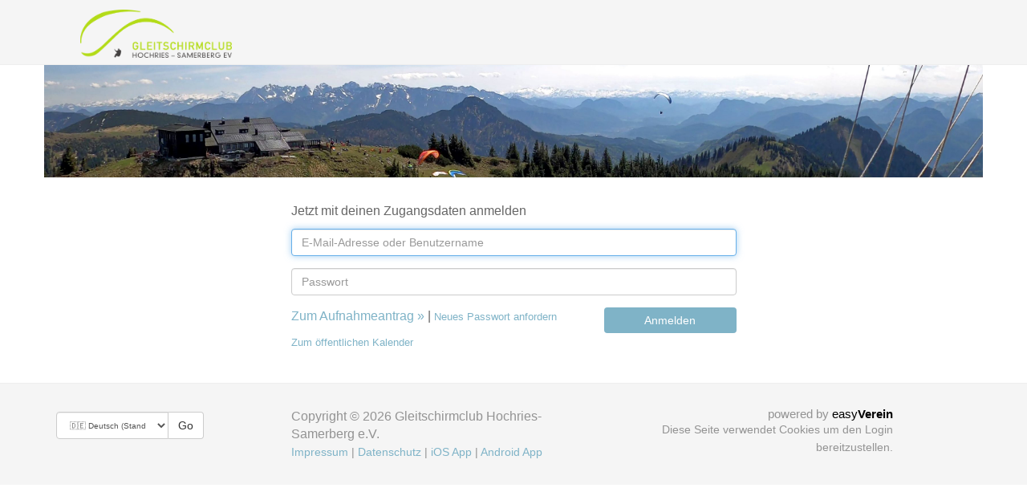

--- FILE ---
content_type: text/html; charset=utf-8
request_url: https://easyverein.com/public/GSC/?next=calendar/179113497
body_size: 5625
content:










<!DOCTYPE html>
<html>
  <head>
    <meta charset="utf-8">
    <title>Login | Gleitschirmclub Hochries-Samerberg e.V. | easyVerein</title>
    <meta name="viewport" content="width=device-width, initial-scale=1.0">
    <meta name="description" content="">
    <meta name="author" content="easyVerein Vereinsverwaltung">
    <meta name="generator" content="easyVerein Vereinsverwaltung">
	<meta name="apple-itunes-app" content="app-id=1582761507">
    <!-- STYLE -->
    <link href="/static/bootstrap/css/bootstrap.min.css?version=1a550e" rel="stylesheet">
	<link href="/static/public/jQueryUI/jquery-ui.css?version=1a550e" media="screen" rel="stylesheet" type="text/css">
	<link href="/static/plugins/pace/pace.min.css?version=1a550e" rel="stylesheet">
    <link href="/static/css/public.css?version=1a550e" rel="stylesheet">
    <script src="/static/fontawesome-pro-5.15.2-web/js/all.min.js?version=1a550e"></script>
    <!-- SCRIPT -->
	<script src="/jsi18n/"></script>
    <script src="/static/public/core-2.4.1.js?version=1a550e"></script>
    <script src="/static/js/jquery.min.js?version=1a550e"></script>
    <script src="/static/plugins/pace/pace.min.js?version=1a550e"></script>
	<script src="/static/public/publicApplicationScripts.js?version=1a550e"></script>
	<link href="/static/public/jQueryUI/jquery-ui.css?version=1a550e" media="screen" rel="stylesheet" type="text/css">
	<script src="/static/public/input-mask/jquery.inputmask.js?version=1a550e"></script>

	<script src="/static/public/jQueryUI/jquery-ui.min.js?version=1a550e"></script>
	<script src="/static/template/js/popper.min.js?version=1a550e"></script>
    <script src="/static/bootstrap/js/bootstrap.min.js?version=1a550e"></script>

	
	<style>
		a { color: #7fb3c7; } a:hover { color: #282828; } .btn-success{background: #7fb3c7; border: 0px; } .btn-success:hover,.btn-success.active.focus, .btn-success.active:focus, .btn-success.active:hover, .btn-success:active.focus, .btn-success:active:focus, .btn-success:active:hover, .open>.dropdown-toggle.btn-success, .open>.dropdown-toggle.btn-success.focus, .open>.dropdown-toggle.btn-success:focus, .open>.dropdown-toggle.btn-success:hover{background: #282828; } .pagination>.active>a, .pagination>.active>a:focus, .pagination>.active>a:hover, .pagination>.active>span, .pagination>.active>span:focus, .pagination>.active>span:hover{ background: #7fb3c7; } .pagination>li>a, .pagination>li>span{ color: #7fb3c7; } h4 { color: #7fb3c7; } h4:hover { color: #282828; }
	</style>
	
  </head>
  <body>
  <input type="hidden" name="csrfmiddlewaretoken" value="vKZQsgfNnIr1yFAXAemiSz3F6pxNoYNxjC1ty727RurPWhDYMz8KFwAskmzVurPV">


	

  <div id="header-row">
    <div class="container">
       <nav>
		  <div class="container-fluid">
		    <!-- Brand and toggle get grouped for better mobile display -->
		    <div class="navbar-header">
		      <button type="button" class="navbar-toggle collapsed" data-toggle="collapse" data-target="#bs-example-navbar-collapse-1" aria-expanded="false">
		      	<span class="icon-bar"><i class="far fa-bars text-success"></i></span>
		        <span class="sr-only">Toggle navigation</span>
		      </button>
		      <a class="navbar-brand" href="/public/GSC/"><img src="/app/image/full_16296307251956222.png" alt="Gleitschirmclub Hochries-Samerberg e.V." style="margin-top: -18px; max-height: 60px; max-width: 200px;"></a>
		    </div>

		    <!-- Collect the nav links, forms, and other content for toggling -->
		    <div class="collapse navbar-collapse" id="bs-example-navbar-collapse-1">
			  
			</div><!-- /.navbar-collapse -->
		</div><!-- /.container-fluid -->
		</nav>
    </div>
  </div>
  
  <div class="jumbotron container"style="background-image: url('/app/image/16296306026510339.png');">
	<br>
	<div class="container">
		
	</div>
	<br>
  </div>
  

<div class="modal" role="dialog" data-backdrop="static" id="submitInvoice">
    <div class="modal-dialog">
		<div class="modal-content">
			<div class="modal-header">
				<h4 class="modal-title">&nbsp;Dokument hochladen</h4>
				<button type="button" role="button" class="close" data-dismiss="modal" aria-label="Close">
					<span aria-hidden="true">&times;</span>
				</button>
			</div>
			<div class="modal-body">
				<div class="row">
					<div class="col-md-7">
						Rechnungs- / Belegnummer
						<div id="invNumberDiv" class="form-group has-feedback">
							<input type="text" id="invNumber" class="form-control" maxlength="100"  placeholder="* Rechnungs- / Belegnummer" value="" >
						</div>
					</div>
					<div class="col-md-5">
						<div class="form-group has-feedback">
							Datum
							<input type="text" class="form-control datemask" id="date" placeholder="Rechnungs- / Belegdatum" >
						</div>
					</div>
				</div>
				<div class="row">
					<div class="col-md-12">
						Betrag
						<input class="form-control moneymask form-group" type="text" id="price" placeholder="* Betrag">
					</div>
					
						<div class="col-md-12">
							<span>Steuer</span>
							<select class="form-control form-group" id="gross" name="gross">
								<option value="False" selected>zuzüglich</option>
								<option value="True">inklusive</option>
							</select>
						</div>
						<div class="col-md-12">
							Steuersatz
							<select class="form-control form-group taxField" id="taxPercent" name="taxPercent">
								
							</select>
							<label for="taxPercent">Steuersatz</label>
						</div>
						<div class="col-md-12">
							Steuern
							<input id="tax" type="text" class="form-control form-group" placeholder="Steuerbetrag"  value="0"  disabled>
						</div>
					
				</div>
				<br>
				Abweichender Rechnungssteller:<br><br>
				<div id="singleReceiver">
					<div class="form-group has-feedback">
						<textarea rows="5" type="text" class="form-control form-group" id="receiver" placeholder="Rechnungssteller / Lieferant / Partner (Zeilenumbruch mit STRG + ENTER)" rows="3"  ></textarea>
					</div>
				</div>

				<h4>Inhalt des Dokuments:</h4><br>
				<div class="row">
					<div class="col-md-12">
						<input id="file" type="file" name="file" onchange="previewImage(this)" accept=".pdf, .png, .jpeg, .jpg" /><br>
						<div style="clear:both">
							<iframe id="viewer" frameborder="0" scrolling="yes" width="100%" height="650"></iframe>
						</div>
					</div>
				</div>
			</div>
			<div id="loading" class="alert alert-warning alert-dismissible" style="display: none;">
				<p>Auslage wird gesendet...</p>
				<img src="/static/img/loader.gif">
			</div>
			<div class="modal-footer">
				<button type="button" id="closeInvoice" class="btn btn-default pull-left" data-dismiss="modal">Schließen</button>
				<button class="btn btn-success" id="saveInvoice" onclick="saveInvoice()">Rechnung abschicken</button>
			</div>
		</div>
		<!-- /.modal-content -->
    </div>
    <!-- /.modal-dialog -->
</div>
<!-- /.modal -->



<script>
$('#price,select[name=taxPercent],#gross').on('change',function(){
	
	generateTax();
	
});

$(document).ready(function(){
	var today = new Date();
	$(".datemask").inputmask("dd.mm.yyyy", {"placeholder": "dd.mm.yyyy"});
	$('.datemask').datepicker({ "dateFormat": "dd.mm.yyyy" });
	$(".moneymask").inputmask("decimal", { radixPoint: ",", groupSize: 3, digits: 2, autoGroup: false, allowPlus: true, allowMinus: true });
	$("#date").datepicker('setDate', today);
	$('#viewer').hide();
});

$(".modal").on("hidden.bs.modal", function(){
    clear();
});

function generateTax () {
	const price = document.querySelector('#price').value
	if (price) {
		const priceFormatted = parseFloat(price.replace(',', '.'))
		let tax = 0.00
		if (document.querySelector('#gross').value === "True") {
			tax = parseFloat(priceFormatted - priceFormatted / (100 + getTaxAsFloat()) * 100)
		} else {
			tax = parseFloat(priceFormatted * (getTaxAsFloat() / 100))
		}
		tax = Math.round(tax * 100) / 100
		const taxFormatted = tax.toFixed(2).replace('.', ',')
		document.querySelector('#tax').value = taxFormatted
	}
}

function getTaxData() {
	const taxRateDataOption = document.querySelector('#taxPercent').selectedOptions[0]
	const taxRate = taxRateDataOption?.dataset.taxRate || "0.00"
	const taxName = taxRateDataOption?.dataset.taxName
	return {taxRate, taxName}
}

function getTaxAsFloat() {
	return parseFloat(getTaxData().taxRate)
}

function fileTypeIsValid(id = '') {
	const fileInput = document.getElementById(id)
	const fileTypes = fileInput.accept.split(',').map((element) => {return element.split('.')[1]})
    const file = fileInput.files[0]
	if (!file) return true
	const fileName = file.name
    const fileEndingParts = fileName.split('.')
    const fileEnding = fileEndingParts.length > 1 ? fileEndingParts.pop().toLowerCase() : ""
    return fileTypes.includes(fileEnding)
}

function showFileTypeError(id, errorCallback = () => {}) {
	const fileInput = document.getElementById(id)
	Swal.fire({
		title: "Dieser Dateityp darf hier nicht hochgeladen werden.",
		html: gettext('Bitte nur Dateien vom folgenden Typ auswählen:') + '\n' + fileInput.accept,
		icon: "error",
		confirmButtonText: "Ok",
		confirmButtonColor: "#23985D",
	}).then(async (result) => {
		if (result.isConfirmed) {
			errorCallback()
		}
	})
}

function previewImage(target) {
	const id = target.id
	const fileInput = document.getElementById(id)
	const file = fileInput.files[0]
	if (fileTypeIsValid('file')) {
		fileUrl = URL.createObjectURL(file)
		$('#viewer').show()
		$('#viewer').attr('src', fileUrl)
	}
	else {
		showFileTypeError(id, () => {fileInput.value = null})
	}
}

function saveInvoice () {
	let data = new FormData()

	const id = 'file'
	if (!fileTypeIsValid(id)) {
		showFileTypeError(id)
		return
	}
	data.append('file', $('#' + id)[0].files[0])
	data.append('file', file)
	data.append('date', $('#date').val())
	data.append('totalPrice',$('#price').val())

	const gross =  document.querySelector('#gross')
	if (gross) {
		data.append('gross', gross.value)
	} else {
		data.append('gross', 0)
	}

	const tax = document.querySelector('#tax')
	if (tax) {
		data.append('tax' , tax.value)
	} else {
		data.append('tax', 0)
	}

	if (document.querySelector('#taxPercent')) {
		data.append('taxPercent', getTaxData().taxRate)
	} else {
		data.append('taxPercent', 0)
	}

	data.append('invNumber',$('#invNumber').val())

	if (document.querySelector('#taxPercent') && getTaxData().taxName != undefined) {
		data.append('taxName', getTaxData().taxName)
	}

	if ($('#receiver').val() == '') {
		
		data.append('receiver', ``)
	} else {
		data.append('receiver', $('#receiver').val())
	}

	data.append('addressPk', '')

	startLoading()

	$('html, body').animate({ scrollTop: 0 }, 600)

	$.ajax({
		cache: false,
		contentType: false,
		processData: false,
		method: 'POST',
		url: '/public/api/createInvoiceRequest/',
		data: data,
	}).done(function(data) {
		stopLoading()
		successMessage(data)
	}).fail(function(data) {
		stopLoading()
		apiError(data)
	})
}

function startLoading() {
	document.getElementById('saveInvoice').disabled = true;
	document.getElementById('closeInvoice').disabled = true;
	document.getElementById('loading').style.display = 'block';
}

function stopLoading() {
	document.getElementById('saveInvoice').disabled = false;
	document.getElementById('closeInvoice').disabled = false;
	document.getElementById('loading').style.display = 'none';
	$('#submitInvoice').modal('hide');
}

function clear(){
	$('#invNumber').val('');
	$('#price').val('');
	$('#taxPercent').val('0.00');
	$('#receiver').val('');
	$('#tax').val('0');
	$('#file').val("");
    $('#viewer').attr('src',"");
    $('#viewer').hide();
}

function enableSubmitInvoiceFields() {
	const modal = document.querySelector("#submitInvoice")
	modal.querySelectorAll("input:not(#tax),select").forEach(x => x.disabled = false)
}

</script>


<div class="container">
	<div class="row">
		<div class="col-md-6 col-md-offset-3">
			<div id="loginAlertDanger" class="alert alert-danger d-none">
				
			</div>
		    <form method="post">
			<input type="hidden" name="csrfmiddlewaretoken" value="vKZQsgfNnIr1yFAXAemiSz3F6pxNoYNxjC1ty727RurPWhDYMz8KFwAskmzVurPV">
			
			  <p class="litePage-box-msg">Jetzt mit deinen Zugangsdaten anmelden</p>
		      <div class="form-group has-feedback">
		        <input type="text" class="form-control" id="email" name="email" placeholder="E-Mail-Adresse oder Benutzername">
		      </div>
		      <div class="form-group has-feedback">
		        <input type="password" class="form-control" name="password" placeholder="Passwort">
		      </div>
			
			  
			<div class="row">
				
		        <div class="col-xs-8">
			        
			        <a href="/public/GSC/applicationform/">Zum Aufnahmeantrag &raquo;</a> |
			        
			        <a href="#" style="font-size: 10pt; color: #7fb3c7" data-toggle="modal" data-target="#pwd">Neues Passwort anfordern</a>
		        </div>
				
		        <!-- /.col -->
		        <div class=" col-xs-4 ">
		          <button type="submit" class="btn btn-success btn-block btn-flat" name="submit">Anmelden</button>
		        </div>
		        <!-- /.col -->
		      </div>
		    </form>
			
			<a href="/public/GSC/calendar" target="_blank" style="font-size: 10pt; color: #7fb3c7">Zum öffentlichen Kalender</a><br>
			
			
		</div>


	</div>
	<form method="post">
		<div class="modal" role="dialog" id="pwd">
		  	<div class="modal-dialog" role="document">
		    	<div class="modal-content">
					<div class="modal-header">
						<h4 class="modal-title">Neues Passwort anfordern</h4>
		      		</div>
			  		<div class="modal-body" style="text-align: justify;">
			  			<input type="hidden" name="shortForPwdReset" value="GSC">
		  				<p> Bitte gib deine Login E-Mail-Adresse / deinen Benutzernamen* an
			  				<div class="form-group has-feedback">
			  					<input id="emailPWReset" type="text" class="form-control" name="pwdResetEmail" placeholder="E-Mail-Adresse / Benutzername" >
			  					<span class="glyphicon glyphicon-envelope form-control-feedback"></span>
	      					</div>
	      				</p>
						<small>*Mitglieder, die für den Login einen Benutzernamen verwenden, erhalten die E-Mail zur neuen Passwortvergabe an die hinterlegte primäre E-Mail-Adresse des Mitgliederprofils. Gebt dazu bitte im Eingabefeld euren Benutzernamen ein, nicht eure E-Mail-Adresse. Mitglieder ohne E-Mail-Adresse wenden sich bitte direkt an die Administratoren ihres Vereins.</small>
		  			</div>
		  			<div class="modal-footer">
			  			<div class="row">
	  						<div class="col-xs-7 col-xs-offset-1">
	    					</div>
							<div class="col-xs-4" style="width: 40%; float:right;">
								<button type="button" class="btn btn-success btn-block btn-flat" name="passwordRequest" style="background: #7fb3c7; float:right;">Neues Passwort beantragen</button>
	    					</div>
							<div class="col-xs-4" style="width: 40%;">
								<button type="button" class="btn btn-default pull-left" data-dismiss="modal">Schließen</button>
	    					</div>
	  					</div>
		      		</div>
			  	</div>
			</div>
		</div>
	</form>
	<!-- /.login-box -->
</div>
<script>

document.getElementById("email")?.focus();
document.getElementById("oneTimePassword")?.focus();
document.querySelector('button[name="passwordRequest"]').addEventListener('click', () => submitRequestPassword())

/**
 * Submitting the reset password request using the api
 */
function submitRequestPassword() {
	const data = {
		email: document.querySelector('#emailPWReset').value,
		short: 'GSC',
	}

	const onSuccess = (response) => {
		if (response.status === 204) {
			successMessage({}) // Calling the successMessage even if the email was not send
			const button = document.querySelector('button[name="passwordRequest"]')
			button.disabled = true
			const loginAlertDanger = document.querySelector('#loginAlertDanger')
			getMessageText(
				'SEx000xInstructionEmailSend',
				'',
				'',
				true,
				true
			)
			.then((response) => response.json())
			.then((data) => {loginAlertDanger.innerHTML = data.msg})
			loginAlertDanger.classList.remove('d-none')
			setTimeout(() => {
				// 10sec spam protection (hardcoded in the backend - do NOT change this value)
				button.disabled = false
			}, 10000)
		}
	}
	post('reset-password', data, onSuccess)
}

</script>

<style>
	.mobile {
		display: none;
	}
	.desktop {
		display: block;
	}
	@media(max-width: 500px) {
		.mobile {
			display: block;
		}
		.footerRow {
			padding: 12px 12px 0px 12px;
		}
		.desktop {
			display: none;
		}
	}
</style>

	




	<script id="passwordMinimumLength" type="application/json">6</script>
    <script id="userId" type="application/json">null</script>
    <script id="twoFactorEnabled" type="application/json">""</script>
    
        <script id="lastVerified" type="application/json">""</script>
    

	<footer>
		<div class="container">
			<!--DESKTOP VERSION PUBLIC FOOTER-->
			<div class="desktop">
				<div class="row">
					<div class="col-md-3" style="padding-top: 5px;">
						<form action="/i18n/setlang/" method="post" class="setLanguage">
							<input type="hidden" name="csrfmiddlewaretoken" value="vKZQsgfNnIr1yFAXAemiSz3F6pxNoYNxjC1ty727RurPWhDYMz8KFwAskmzVurPV">
							<input name="next" type="hidden" value="">
							<div class="input-group">
								<select name="language" class="form-control pull-left" style="width: 140px; font-size: 10px;">
									
									<option value="de" selected>🇩🇪 Deutsch (Standard)</option>
									<option value="en">🇬🇧 English (Official)</option>
								</select>
								<input type="submit" class="btn btn-default pull-right" value="Go">
							</div>
						</form> &nbsp; &nbsp;
					</div>
					<div class="col-md-4">Copyright &copy; 2026 Gleitschirmclub Hochries-Samerberg e.V.<br>
						<small><a href="https://www.gsc-hochries.de/impressum/">Impressum</a> | <a href="https://www.gsc-hochries.de/datenschutz/">Datenschutz</a> |
						<a href="https://apps.apple.com/de/app/easyverein-vereinsverwaltung/id1582761507" class="g" rel="noopener noreferrer" target="_blank" data-toggle="tooltip" title="easyVerein App für iOS">iOS App</a> |
						<a href="https://play.google.com/store/apps/details?id=com.softwaredesign.easyverein" class="g" rel="noopener noreferrer" target="_blank" data-toggle="tooltip" title="easyVerein App für Android">Android App</a><br></small>
					</div>
					<div class="col-md-4" style="text-align: right; margin-top: -20px;">
						<h3 style="margin-bottom: 0px; font-size: 0.95em">powered by <a href="/" style="color: black;">easy<b>Verein</b></a></h3>
						<small>Diese Seite verwendet Cookies um den Login bereitzustellen.</small>
					</div>
				</div>
			</div>
			<!--DESKTOP VERSION END-->

			<!--MOBILE VERSION PUBLIC FOOTER (NEED ROWS INSTEAD OF COLUMNS HERE)-->
			<div class="mobile">
				<div class="row">
					<div class="col-md-3" style="padding-top: 10px;">
						<form action="/i18n/setlang/" method="post" class="setLanguage">
							<input type="hidden" name="csrfmiddlewaretoken" value="vKZQsgfNnIr1yFAXAemiSz3F6pxNoYNxjC1ty727RurPWhDYMz8KFwAskmzVurPV">
							<input name="next" type="hidden" value="">
							<div class="input-group">
								<select name="language" class="form-control pull-left" style="width: 140px; font-size: 10px;">
									
									<option value="de" selected>🇩🇪 Deutsch (Standard)</option>
									<option value="en">🇬🇧 English (Official)</option>
								</select>
								<input type="submit" class="btn btn-default pull-right" value="Go">
							</div>
						</form>
					</div>
				</div>
				<div class="row footerRow">
					Copyright &copy; 2026 Gleitschirmclub Hochries-Samerberg e.V.<br>
					<small><a href="https://www.gsc-hochries.de/impressum/">Impressum</a> | <a href="https://www.gsc-hochries.de/datenschutz/">Datenschutz</a></small> |						
						<a href="https://apps.apple.com/de/app/easyverein-vereinsverwaltung/id1582761507" class="g" target="_blank" data-toggle="tooltip" title="easyVerein App für iOS"><i class="fab fa-apple"></i></a> | 
						<a href="https://play.google.com/store/apps/details?id=com.softwaredesign.easyverein" class="g" target="_blank" data-toggle="tooltip" title="easyVerein App für Android"><i class="fab fa-google-play"></i></a><br>
				</div>
				<div class="row footerRow">
					<span style="margin-bottom: 0px; font-size: 0.95em">powered by <a href="/" style="color: black;">easy<b>Verein</b></a></span><br>
					<small>Diese Seite verwendet Cookies um den Login bereitzustellen.</small>
				</div>
				<!--MOBILE VERSION END-->
			</div>
		</div>
	</footer>
	<!--/.Footer-->

<script src="/static/js/sweetalert2.all.min.js?version=1a550e"></script>

</body>
</html>


<style>
	.unidy {
		background-color: #245fff;
		color: white;
	}
	.unidy:hover {
		background-color: #0b42d5;
		color: white;
	}
	.d-none {
		display: none;
	}
</style>



--- FILE ---
content_type: application/javascript
request_url: https://easyverein.com/static/public/publicApplicationScripts.js?version=1a550e
body_size: 27856
content:
var sentryId = undefined

$(document).ajaxError(function (ev, jqXHR, settings) {
	apiError(jqXHR.getResponseHeader('sentry-id'))
})

function setCookie(cname, cvalue, exdays) {
	var d = new Date()
	d.setTime(d.getTime() + exdays * 24 * 60 * 60 * 1000)
	var expires = 'expires=' + d.toUTCString()
	document.cookie = cname + '=' + cvalue + ';' + expires + ';path=/'
}

function getCookie(cname) {
	var name = cname + '='
	var decodedCookie = decodeURIComponent(document.cookie)
	var ca = decodedCookie.split(';')
	for (var i = 0; i < ca.length; i++) {
		var c = ca[i]
		while (c.charAt(0) == ' ') {
			c = c.substring(1)
		}
		if (c.indexOf(name) == 0) {
			return c.substring(name.length, c.length)
		}
	}
	return ''
}

function csrfSafeMethod(method) {
	// these HTTP methods do not require CSRF protection
	return /^(GET|HEAD|OPTIONS|TRACE)$/.test(method)
}

////// HELP
var newChatMessage = 0
var helpOpened = false

function pulse() {
	if (newChatMessage > 0 && helpOpened == false) {
		$('#helpButtonHolder')
			.animate({ top: '-=30px' }, 130)
			.animate({ top: '+=30px' }, 130)
			.animate({ top: '-=10px' }, 130)
			.animate({ top: '+=10px' }, 130)
			.animate({ top: '+=0px' }, 2000, pulse)
	}
}

$(document).ready(function () {
	// Prevent resending application form with reload
	// https://stackoverflow.com/questions/6320113/how-to-prevent-form-resubmission-when-page-is-refreshed-f5-ctrlr
	if (window.history.replaceState) {
		window.history.replaceState(null, null, window.location.href)
	}
	const csrftoken = document.querySelector('[name=csrfmiddlewaretoken]').value

	$.ajaxSetup({
		beforeSend: function (xhr, settings) {
			if (!csrfSafeMethod(settings.type) && !this.crossDomain) {
				xhr.setRequestHeader('X-CSRFToken', csrftoken)
			}
		},
	})

	configurePasswordChangeModal()
	$('#sidebar-toggle').tooltip({ placement: 'auto' })
})

function getModelsFromApi(
	callback,
	model,
	filter,
	limit,
	page,
	order,
	suggestion,
	fields,
	exclude,
	showBirthdays,
	org
) {
	extraParams = ''
	if (order == undefined) {
		order = ''
		page = ''
		limit = ''
	}
	if (fields == undefined) {
		fields = ''
	}
	if (suggestion == true) {
		extraParams += '&suggestion=1'
	}
	if (showBirthdays == true) {
		extraParams += '&showBirthdays=1'
	}
	if (org != undefined) {
		extraParams += `&org=${org}`
	}
	if (fields != undefined) {
		extraParams += '&fields=' + fields
		extraParams += '&exclude=' + JSON.stringify(exclude)
	}
	$.ajax({
		method: 'GET',
		url:
			'/app/api/requestmodel/' +
			model +
			'/?filter=' +
			JSON.stringify(filter) +
			'&limit=' +
			limit +
			'&page=' +
			page +
			'&order=' +
			order +
			extraParams,
	})
		.done(function (data) {
			if (data.status == false) {
				alert('An error occured (' + data.code + ') : ' + data.msg)
			} else {
				return callback(data)
			}
		})
		.fail(function (data) {
			apiError(data)
		})
}

function getFormattedHour() {
	var date = new Date()

	var hour = date.getHours()
	var min = date.getMinutes()
	var sec = date.getSeconds()

	hour = (hour < 10 ? '0' : '') + hour
	min = (min < 10 ? '0' : '') + min
	sec = (sec < 10 ? '0' : '') + sec

	return hour + ':' + min + ':' + sec
}

function getFormattedMoney(n) {
	return parseFloat(n)
		.toFixed(2)
		.replace('.', ',')
		.replace(/(\d)(?=(\d{3})+\,)/g, '$1.')
}

function getFormattedDate(string) {
	const monthNames = [
		'Januar',
		'Februar',
		'März',
		'April',
		'Mai',
		'Juni',
		'Juli',
		'August',
		'September',
		'Oktober',
		'November',
		'Dezember',
	]
	const date = moment(string)
	return `${date.date() < 10 ? '0' : ''}${date.date()}. ${
		monthNames[date.month()]
	} ${date.year()}`
}

function getFormattedDateTime(string) {
	const date = moment(string)
	return `${getFormattedDate(string)}, ${
		date.hours() < 10 ? '0' : ''
	}${date.hours()}:${date.minute() < 10 ? '0' : ''}${date.minute()}`
}

var filterModel = '' // need this as a global variable
function saveFilter(empty) {
	if ($('#builder').queryBuilder('validate') || empty == true) {
		rules = $('#builder').queryBuilder('getRules')

		const start = document.querySelector('#filters input[name=start]')
		const end = document.querySelector('#filters input[name=end]')

		if (rules?.rules?.length > 0) {
			for (const rule of rules.rules) {
				if (rule.type === 'date') {
					if (rule.operator === 'greater_or_equal' && start) {
						start.value = rule.value
					} else if (rule.operator === 'less_or_equal' && end) {
						end.value = rule.value
					}
				}
			}
		}

		if (empty == true) {
			rules = {}
			$('#builder').queryBuilder('reset')
			$('#buttonFilter').removeClass('active')
		}
		var data = {}
		data[filterModel] = JSON.stringify(rules)
		$.ajax({
			method: 'POST',
			url: '/app/api/filter/',
			data: data,
		})
			.done(function (data) {
				if ($('#builder').queryBuilder('getRules')?.condition) {
					document.getElementById('buttonFilter').classList.add('active')
				}
				$('.switch').removeClass('btn-success') // remove active state of default filter switches
				reload()
			})
			.fail(function (data) {
				apiError(data)
			})
		var bankAccountId = 0
		var openOnly = false
		for (rule in rules.rules) {
			if (
				rules.rules[rule].field == 'bankaccountassignment' &&
				rules.rules[rule].operator === 'equal'
			) {
				bankAccountId = rules.rules[rule].value
			} else if (
				rules.rules[rule].field == 'paymentDifference' &&
				rules.rules[rule].operator == 'not_equal'
			) {
				openOnly = true
			}
		}
		$('li.account').removeClass('active')
		$('li.account[data-account=' + bankAccountId + ']').addClass('active')
		$('#openOnly').prop('checked', openOnly)
		$('#filter').modal('hide')
	}
}

var updateCustomFilter = undefined
function saveCustomFilter(data) {
	var filterName = $('#filter_name').val()
	if ($('#builder')[0].queryBuilder.validate() || empty == true) {
		rules = $('#builder')[0].queryBuilder.getRules()
		var data = { filterName: filterName }
		data[filterModel] = JSON.stringify(rules)

		var customFilterId = ''

		if (updateCustomFilter != undefined) {
			customFilterId = '?updateId=' + updateCustomFilter
		}

		$.ajax({
			method: 'POST',
			url: '/app/api/updatecustomfilter/' + customFilterId,
			data: data,
		})
			.done(function (data) {
				successMessage(data)
				$('.switch').removeClass('btn-success') // remove active state of default filter switches
				updateCustomFilter = undefined
				getModelsFromApi(
					showCustomFilters,
					'CustomFilter',
					{ model: filterModel },
					9999,
					1
				)
			})
			.fail(function (data) {
				apiError(data)
			})
	}
}

var customFilters = []

function applyCustomFilter(index, save) {
	var rules = jQuery.parseJSON(customFilters[index].rules)

	try {
		$('#builder').queryBuilder('setRules', rules)
	} catch (ex) {
		ex = ex.toString()

		if (ex.includes('UndefinedFilterError')) {
			firstIdx = ex.indexOf('"') + 1
			lastIdx = ex.indexOf('"', firstIdx)

			const undefinedCustomfield = ex.substring(firstIdx, lastIdx)

			if (undefinedCustomfield) {
				while (removeDeprecatedFilter(rules['rules'], undefinedCustomfield)) {
					console.log(`Removing ${undefinedCustomfield}`)
				}

				customFilters[index].rules = JSON.stringify(rules)

				if (rules['rules'].length > 0) {
					applyCustomFilter(index, save)
				}
			}
		}
	}

	for (rule in rules.rules) {
		if (rules.rules[rule].field == 'bankaccountassignment') {
			groupAccountId = rules.rules[rule].value
		}
	}
	if (save != false) {
		saveFilter()
	}
	$('.rule-value-container select').trigger('chosen:updated')
}

function removeDeprecatedFilter(ruleSet, fieldName) {
	for (const rule in ruleSet) {
		if (
			ruleSet[rule]['id'] === fieldName ||
			(ruleSet[rule]['rules'] !== undefined &&
				ruleSet[rule]['rules'].length == 0)
		) {
			ruleSet.splice(rule, 1)
			return true
		} else if (ruleSet[rule]['rules'] !== undefined) {
			if (removeDeprecatedFilter(ruleSet[rule]['rules'], fieldName)) {
				return true
			}
		}
	}
}

function editCustomFilters(index) {
	applyCustomFilter(index, false)
	$('#filter').modal('show')
	$('#filter_name').val(customFilters[index].name)
	$('#deleteCustomFilter').show()
	updateCustomFilter = customFilters[index].pk
}

function showCustomFilters(data) {
	$('.customFilterLink').remove()
	customFilters = []
	for (var i in data.data) {
		var name = data.data[i].name
		var rules = data.data[i].rules
		var id = data.data[i].pk
		customFilters.push(data.data[i])
		$('.customFilterDropdown').append(
			'<li class="customFilterLink dropdownOption"><a onclick="applyCustomFilter(' +
				i +
				')" style="margin-right: 2em;">' +
				name +
				'</a><a onclick="editCustomFilters(' +
				i +
				')" style="float: right; margin-top:-22px"><i class="fa fa-edit fa-w-18 fa-fw" style="float: right"></i></a></li>'
		)
	}

	if (customFilters.length == 0) {
		$('.customFilterDropdown').append(
			'<li class="customFilterLink dropdownOption"><a>Keine eigenen Filter gespeichert</a></li>'
		)
	}
	$('.rule-value-container select').trigger('chosen:updated')
}

function registerGroupChange() {
	$('select[name=group],select[name=cGroup]').change(function () {
		chosenColor = $(this).find('option:selected').data('color')
		$('.category').css('background-color', chosenColor)
		$('.category').html($(this).find('option:selected').data('short'))
		chosenColor = $(this).find('option:selected').data('color')
		$('.cCategory').css('background-color', chosenColor)
		$('.cCategory').html($(this).find('option:selected').data('short'))
	})
}

function buildGroups(data, defaultName) {
	$('.category,.cCategory').css('background-color', '#d3d3d3')
	$('.category,.cCategory').html('NA')
	if (defaultName == undefined) {
		defaultName = `${gettext('Wählen')}`
	}
	$('select[name=group],select[name=cGroup]')
		.not('.chosen-select')
		.html(
			`<option value="-" data-color="#d3d3d3" data-short="NA">-- ` +
				defaultName +
				` --</option>`
		)
	$(data.data).each(function (key, value) {
		if (value.calendarImportURL == undefined || value.calendarImportURL == '') {
			if (value.projectCostCentre === '') {
				costCentre = ''
			} else {
				costCentre = ` -- (KSt: ${value.projectCostCentre})`
			}
			if (value.projectCostCentre == undefined) {
				$('select[name=group],select[name=cGroup]').append(
					'<option value="' +
						value.pk +
						'" data-color="' +
						value.color +
						'" data-short="' +
						value.short +
						'">' +
						escapeHtml(value.name) +
						'</option>'
				)
			} else {
				$('select[name=group],select[name=cGroup]').append(
					'<option value="' +
						value.pk +
						'" data-color="' +
						value.color +
						'" data-short="' +
						value.short +
						'">' +
						escapeHtml(value.name) +
						(costCentre || '') +
						'</option>'
				)
			}
		}
		if (typeof groups != 'undefined' && groups) {
			groups[value.pk] = escapeHtml(value.name)
		}
	})
}

function confirmTaskStarted(confirmMessage, response) {
	if (
		response &&
		response.headers &&
		response.headers.get('Content-Disposition') !== null &&
		response.headers.get('Content-Disposition').startsWith('attachment;')
	) {
		saveTaskAsFile(response)
	} else {
		Swal.fire({
			title: confirmMessage,
			icon: 'success',
			confirmButtonText: 'Ok',
			confirmButtonColor: '#24985D',
		}).then(function () {
			flashQueueButton(2)
		})
		getTasks()
	}
}

function saveTaskAsFile(response) {
	const filename = response.headers
		.get('Content-Disposition')
		.match(/filename="(.*)"/)[1]

	response.blob().then(function (blob) {
		if (window.navigator.msSaveOrOpenBlob) {
			window.navigator.msSaveBlob(blob, filename)
		} else {
			let elem = window.document.createElement('a')
			elem.href = window.URL.createObjectURL(blob)
			elem.download = filename
			document.body.appendChild(elem)
			elem.click()
			document.body.removeChild(elem)
		}
	})
}

function flashQueueButton(flashes) {
	flashes--
	const flashTime = 250
	$('#sidebar-toggle').css('color', '#23985D').css('background-color', 'white')
	setTimeout(
		() => $('#sidebar-toggle').css('color', '').css('background-color', ''),
		flashTime
	)
	if (flashes > 0) {
		setTimeout(() => flashQueueButton(flashes), flashTime * 2)
	}
}

function confirmDelete(name, type, id, callback, urgent, differentMessageCode) {
	let message = ''
	if (differentMessageCode) {
		message = getMessageText(differentMessageCode)
	} else if (name !== undefined && name !== '') {
		message = getMessageText('OCx000xDeletion', name)
	} else {
		message = getMessageText('OCx000xDeletionGenerel')
	}

	message
		.then((response) => response.json())
		.then((data) => {
			if (urgent) {
				const urgentMessage = getMessageText('OCx000xDeletionUrgent')
				urgentMessage
					.then((response) => response.json())
					.then(async (urgentData) => {
						Swal.fire({
							title: gettext('Bitte bestätigen'),
							html: `${data['msg']} <br> ${urgentData['msg']}`,
							icon: 'warning',
							confirmButtonText: gettext('Löschen'),
							confirmButtonColor: '#DF181E',
							showCancelButton: true,
							cancelButtonText: gettext('Abbrechen'),
						}).then((willDelete) => {
							if (callback !== undefined) {
								callback(willDelete)
							}
							if (willDelete.value) {
								return deleteObject(type, id)
							}
						})
					})
			} else {
				Swal.fire({
					title: gettext('Bitte bestätigen'),
					html: data['msg'],
					icon: 'warning',
					confirmButtonText: gettext('Löschen'),
					confirmButtonColor: '#DF181E',
					showCancelButton: true,
					cancelButtonText: gettext('Abbrechen'),
				}).then((willDelete) => {
					if (callback !== undefined) {
						callback(willDelete)
					}
					if (willDelete.value) {
						return deleteObject(type, id)
					}
				})
			}
		})
}

function deleteObject(type, id, callback) {
	$.ajax({
		method: 'GET',
		url: '/app/api/deleteobject/' + type + '/?deleteId=' + id,
	})
		.done(function (response) {
			let message = getMessageText('OCx200xDeleteObject')
			message
				.then((response) => response.json())
				.then(async (data) => {
					const messageText = response['msg'] ? response['msg'] : data['msg']
					await Swal.fire({
						title: messageText,
						icon: response?.success === false ? 'error' : 'success',
						position: response?.success === false ? undefined : 'top-end',
						showConfirmButton: response?.success === false,
						backdrop: false,
						timer: response?.success === false ? undefined : 3000,
						confirmButtonColor: '#DF181E',
					})
					if (callback != undefined) {
						callback()
					} else {
						reload()
					}
				})
		})
		.fail(function (data) {
			apiError(data)
		})
}

$('.searchbar, .search-results li a').focusout(function () {
	window.setTimeout(function () {
		if (
			!$('.searchbar').is(':focus') &&
			!$('.search-results li a').is(':focus')
		) {
			$('.search-results').html('')
			$('.search-results').hide()
		}
	}, 250)
})

var prefixList =
	'<li><a><strong>Nutze Präfixe für eine schnellere Suche:</strong></a></li>'

// Prefix, description
const prefixValues = [
	['MITGLIED:', 'Name, Mitgliedsnummer, E-Mail'],
	['ADRESSE:', 'Name, Firma, E-Mail'],
	['SEITE:', 'Seite'],
	['TERMIN:', 'Terminname, Datum'],
	['RECHNUNG:', 'Rechnungsnummer, Datum'],
	['AUFGABE:', 'Aufgabenname, Datum'],
	['TOP:', 'Tagesordnungspunkt'],
]

for (let prefix in prefixValues) {
	prefixList += `<li><a onclick="setValue('#', 'headerSearchbar', '${prefixValues[prefix][0]}'); setFocus('#', 'headerSearchbar');">${prefixValues[prefix][0]} <i>${prefixValues[prefix][1]}</i></a></li>`
}

$(document).keydown(function (event) {
	if ((event.ctrlKey || event.metaKey) && event.which == 83) {
		event.preventDefault()
		$('.searchbar').focus()
		return false
	} else if (event.which == 38) {
		event.preventDefault()
		// detect if in search bar

		// move up
	} else if (event.which == 40) {
		event.preventDefault()
		// detect if in search bar
		if ($('.searchbar').is(':focus')) {
			$('.search-results li a')[0].focus()
		}
	}
})

$('.searchbar').mousedown(function () {
	$('.search-results').html('')
	$('.search-results').show()
	$('.search-results').append(prefixList)
})

$('.searchbar').keyup(
	debounce(() => {
		searchForTerm($('.searchbar').val())
	}, 350)
)

$('.searchbar').on('keypress', function (event) {
	if (event.keyCode == 13) {
		tryShortcutRedirect($('.searchbar').val())
	}
})

let lastTerm = ''
let searchAbortController
async function searchForTerm(term) {
	if (lastTerm == term) {
		return
	}

	lastTerm = term

	if (term && term.length > 1) {
		$('.search-results').html('')
		if (searchAbortController) {
			searchAbortController.abort()
		}
		searchAbortController = new AbortController()
		const response = await fetch(`/app/api/search/?query=${term}`, {
			signal: searchAbortController.signal,
		})
		const data = await response.json()
		if (data.length > 0) {
			for (const [key] of Object.entries(data)) {
				$('.search-results').append(
					`<li><a href="${data[key].url}"><i class="fa fa-${
						data[key].icon
					}"></i> ${escapeHtml(data[key].name)}</a></li>`
				)
			}
			$('.search-results').show()
		}
	} else {
		$('.search-results').html('')
		$('.search-results').append(prefixList)
		$('.search-results').show()
	}
}

function tryShortcutRedirect(term) {
	switch (term.toUpperCase()) {
		case 'MITGLIED':
		case 'MEMBER':
		case 'M':
			window.location = '/app/members/'
			break

		case 'ADRESSE':
		case 'ADDRESS':
		case 'AD':
			window.location = '/app/addressbook/'
			break

		case 'SERIENBRIEF':
		case 'SERIALLETTER':
		case 'SB':
			window.location = '/app/addressbook/mailings/'
			break

		case 'TERMIN':
		case 'EVENT':
		case 'T':
			window.location = '/app/events/'
			break

		case 'EINNAHME':
		case 'REVENUE':
		case 'AUSGABE':
		case 'EXPENDITURE':
		case 'EA':
			window.location = '/app/bookkeeping/'
			break

		case 'OPOS':
		case 'OPENPAYMENT':
			window.location = '/app/bookkeeping/invoices/open/'
			break

		case 'AUSWERTUNG':
		case 'ANALYSIS':
		case 'AU':
			window.location = '/app/bookkeeping/statistics/'
			break

		case 'RECHNUNG':
		case 'INVOICE':
		case 'BELEG':
		case 'DOCUMENT':
		case 'R':
		case 'F':
			window.location = '/app/bookkeeping/invoices/'
			break

		case 'AUFGABE':
		case 'TASK':
		case 'AG':
			window.location = '/app/todo/'
			break

		case 'SITZUNG':
		case 'MEETING':
		case 'PROTOKOLL':
		case 'PROTOCOL':
		case 'P':
		case 'SI':
			window.location = '/app/protocols/'
			break

		case 'INVENTAR':
		case 'INVENTORY':
		case 'I':
			window.location = '/app/inventory/'
			break

		case 'ORT':
		case 'PLACE':
		case 'O':
			window.location = '/app/locations/'
			break

		case 'DATEI':
		case 'FILE':
		case 'F':
			window.location = '/app/share/'
			break

		case 'ÜBERSICHT':
		case 'OVERVIEW':
		case 'Ü':
			window.location = '/app/overview/'
			break

		case 'PAPIERKORB':
		case 'WASTEBASKET':
		case 'PK':
			window.location = '/app/wastebasket/'
			break

		default:
			searchForTerm(term)
			break
	}
}

// jquery function to redirect with POST attributes
$.extend({
	redirectPost: function (location, args, csrfToken) {
		var form = $('<form></form>')
		form.attr('method', 'post')
		form.attr('action', location)

		$.each(args, function (key, value) {
			var field = $('<input></input>')

			field.attr('type', 'hidden')
			field.attr('name', key)
			field.attr('value', value)

			form.append(field)
		})

		if (csrfToken !== undefined) {
			var field = $('<input></input>')
			field.attr('type', 'hidden')
			field.attr('name', 'csrfmiddlewaretoken')
			field.attr('value', csrfToken)
			form.append(field)
		}
		$(form).appendTo('body').submit()
	},
})

// function that calls custom actions
function triggerCustomAction(actionId, users) {
	$('#loading').show()
	$.ajax({
		url: '/app/api/triggercustomAction/' + actionId + '/',
		data: { users: users },
	})
		.success(function (data) {
			successMessage(data, undefined, function () {
				window.location.reload()
			})
		})
		.always(function () {
			$('#loading').hide()
		})
}

/**
 * Gets the state and progress of a given task by its id and update the progress bar.
 * @param {string} taskId
 */
function updateTaskProgress(taskId) {
	const url = `/app/api/get-progress/${taskId}`
	$.ajax({
		url: url,
	})
		.done(function (data) {
			_updateTasks(data)
		})
		.fail(function (data) {
			// Do nothing
		})
}

function getTasks() {
	$.ajax({
		url: `/app/api/get-tasks/`,
	})
		.done(function (data) {
			const tasksBadge = $('#sidebar-toggle span.badge--tasks')
			if (data.total > 0) {
				tasksBadge.show()
				tasksBadge.html(data.total)
			} else {
				tasksBadge.hide()
			}
			if (data && data.tasks) {
				data.tasks.forEach((task) => {
					_updateTasks(task)
				})
			}
		})
		.fail()
}

function _updateOnlineBankingTask(taskData) {
	const id = taskData.id
	const queue = document.querySelector('#queues>ul')
	const details = taskData.details
	const template = document.querySelector('.queue.template-banking')
	const accountProgressTemplate = document.querySelector(
		'.queue.template-banking .accountProgress.template-banking'
	)
	let instance = document.querySelector(`.queue[data-id="${id}"]`)

	if (instance == undefined) {
		instance = template.cloneNode(true)
		instance.classList.remove('template-banking')
		instance.dataset.id = id
		instance.querySelector('.queue__name').innerHTML = details.description
		instance
			.querySelectorAll('.queueAction')
			.forEach((button) => (button.style.display = 'none'))
		instance.querySelector('.queueDates__end').style.display = 'none'

		for (const account of details.accounts) {
			// add a progress bar for each account
			const accountId = account.id
			accountInstance = accountProgressTemplate.cloneNode(true)
			accountInstance.querySelector('.accountProgress__accountName').innerHTML =
				account.bankAccountName
			accountInstance.dataset.id = accountId
			accountInstance.classList.remove('template-banking')
			instance
				.querySelector('.accountList')
				.insertAdjacentElement('beforeend', accountInstance)
		}
		queue.insertAdjacentElement('afterbegin', instance)
	}
	let waitingForAuthentication = false
	if (taskData.state === 'PROGRESS' || taskData.state === 'SUCCESS') {
		for (const account of details.accounts) {
			const accountId = account.id
			accountInstance = instance.querySelector(
				`.accountProgress[data-id="${accountId}"]`
			)
			accountInstance.querySelector('.queueProgress__title').innerHTML =
				account.importStatus.label

			let percent = undefined
			switch (account.importStatus.id) {
				case -1:
					percent = 100
					break // FAILED
				case 0:
					percent = 0
					break // WAITING_FOR_UPDATE
				case 1: // UPDATING
				case 2:
					percent = 10
					break // CHALLENGE_REQUIRED
				case 3:
					percent = 20
					break // UPDATE_FINISHED
				case 4:
					percent = 30
					break // IMPORTING
				case 5:
					percent = 100
					break // FINISHED
			}
			if (account.done || account.total) {
				percent += ((100 - percent) * account.done) / account.total
				accountInstance.querySelector(
					'.queueProgress__title'
				).innerHTML += `: ${account.done} / ${account.total}`
			} else if (
				account.importStatus.id == 5 &&
				account.done == 0 &&
				account.total == 0
			) {
				accountInstance.querySelector('.queueProgress__title').innerHTML +=
					': ' + gettext('Keine neuen Transaktionen')
			}
			accountInstance.querySelector(
				'.queueProgress__bar'
			).style.width = `${percent}%`

			if (account.challenge && !account.challenge.finished) {
				waitingForAuthentication = true
				let challengeButton = accountInstance.querySelector('.challengeButton')
				challengeButton.innerHTML = gettext('Authentifizieren')
				challengeButton.style.display = 'inline-block'
				challengeButton.href = account.challenge.location
				$(challengeButton).off('click')
				accountInstance.classList.add('stalled')
			} else if (
				account.importStatus.id == -1 &&
				account.importStatus.error !== undefined
			) {
				accountInstance.classList.add('stalled')
				let challengeButton = accountInstance.querySelector('.challengeButton')
				challengeButton.style.display = 'inline-block'
				challengeButton.innerHTML = gettext('Fehlerdetails')
				$(challengeButton)
					.off('click')
					.on('click', function (event) {
						event.preventDefault()
						let message = getMessageText(
							account.importStatus.error.errorCode,
							account.importStatus.error.extraData || ''
						)
						message
							.then((response) => response.json())
							.then((data) => {
								const messageText = data['msg']
								Swal.fire({
									title: `${account.bankAccountName}`,
									html: messageText,
									icon: 'error',
									showConfirmButton: false,
									showCancelButton: true,
									customClass: 'swal-large',
									cancelButtonText: gettext('Schließen'),
								})
							})
					})
			}
		}

		instance.querySelector(
			'.queueDates__startedAt'
		).innerHTML = `${taskData.started}`
		if (taskData.state === 'PROGRESS') {
			instance.classList.add('loading')
			setTimeout(updateTaskProgress, 1000, id)
		} else if (
			instance.classList.contains('loading') &&
			window.location.pathname.startsWith('/app/bookkeeping/')
		) {
			reload()
		}
	}
	if (taskData.state !== 'PROGRESS' || waitingForAuthentication) {
		const deleteButton = instance.querySelector(
			'.queueAction.queueAction--delete'
		)
		deleteButton.href = ''
		deleteButton.style.display = ''
		deleteButton.addEventListener('click', function (e) {
			e.preventDefault()
			_deleteTask(id, instance)
		})

		if (taskData.state !== 'PROGRESS') {
			instance.classList.remove('loading')
		}

		if (taskData.state === 'FAILURE' || taskData.state === 'SOFT-FAILURE') {
			instance
				.querySelectorAll(`.queueProgress__title`)
				.forEach((value) => (value.textContent = gettext('Fehlgeschlagen')))
		}
	}

	if ($('#queues').find('li.loading').length) {
		$('.badge--tasks').addClass('loading-shimmer')
		$('#currentlyRunningTaskPreview').addClass('show')
	} else {
		$('.badge--tasks').removeClass('loading-shimmer')
		if ($('#currentlyRunningTaskPreview').hasClass('show')) {
			setTimeout(() => {
				if ($('#queues').find('li.loading').length == 0) {
					$('#currentlyRunningTaskPreview').removeClass('show')
				}
			}, 2000)
		}
	}
}

// Set the cancel button to make it possible to cancel a ongoing task
function setCancelButton(instance, id, details) {
	if (Boolean(details) && details.mode === 'CREATE_INVOICES') {
		return
	}
	let cancelButton = instance.querySelector('.queueAction.queueAction--cancel')
	if (cancelButton.style.display == 'none') {
		cancelButton.href = ''
		cancelButton.style.display = ''
		cancelButton.addEventListener('click', function (e) {
			e.preventDefault()
			_cancelTask(id, instance)
		})
	}
}

// Hide the cancel button
function removeCancelButton(instance) {
	let cancelButton = instance.querySelector('.queueAction.queueAction--cancel')
	if (Boolean(cancelButton)) {
		cancelButton.style.display = 'none'
	}
}

function _cancelTask(id, instance) {
	const removeUrl = `/app/api/cancel-task/${id}`
	$.ajax({
		url: removeUrl,
	})
		.done(function (data) {
			if (data.success) {
				_removeTaskFromQueue(instance)
				$('#currentlyRunningTaskPreview').removeClass('show')
				$('.badge.badge--tasks.loading-shimmer').removeClass('loading-shimmer')
			} else {
				successMessage(data)
			}
		})
		.fail(function (data) {
			apiError(data)
		})
}

function _deleteTask(id, instance) {
	const removeUrl = `/app/api/delete-task/${id}`
	$.ajax({
		url: removeUrl,
	})
		.done(function () {
			_removeTaskFromQueue(instance)
		})
		.fail(function (data) {
			apiError(data)
		})
}

function _deleteAllTasks() {
	const deletableTasks = $('.queueAction.queueAction--delete:visible').closest(
		'.queue'
	)
	deletableTasks.each((i, instance) => {
		const id = instance.dataset.id
		_deleteTask(id, instance)
	})
	$('#deleteAllQueueTasks').hide()
}

function _removeTaskFromQueue(instance) {
	instance.remove()
	const tasksBadge = $('#sidebar-toggle span.badge--tasks')

	if (tasksBadge) {
		const tasksStr = tasksBadge.text()
		if (tasksStr != '') {
			let tasksInt = parseInt(tasksStr, 10)
			tasksInt -= 1
			tasksBadge.text(tasksInt)
			if (tasksInt <= 0) {
				$(tasksBadge).hide()
				tasksBadge.text(tasksInt)
			}
		}
	}
}

function _updateTasks(taskData) {
	_updateTasksInQueue(taskData)
	_updateActiveTaskInHeader(taskData)
	const hasDeletableTasks =
		$('.queueAction.queueAction--delete:visible').length > 0
	$('#deleteAllQueueTasks').toggle(hasDeletableTasks)
}

function _updateTasksInQueue(taskData) {
	if (
		taskData.details !== null &&
		taskData.details.mode == 'ONLINEBANKING_IMPORT'
	) {
		return _updateOnlineBankingTask(taskData)
	}
	const id = taskData.id
	const details = taskData.details
	const queue = document.querySelector('#queues>ul')
	const template = document.querySelector('.queue.template')
	const taskName = details !== null ? details.description || details.name : ''
	const comment = ` <strong>${taskData.comment}</strong>`
	let instance = document.querySelector(`.queue[data-id="${id}"]`)
	if (template == undefined) {
		return
	}
	if (instance == undefined) {
		instance = template.cloneNode(true)
		instance.classList.remove('template')
		instance.dataset.id = id
		instance.querySelector('.queue__name').innerHTML = taskName + comment
		instance
			.querySelectorAll('.queueAction')
			.forEach((button) => (button.style.display = 'none'))
		instance.querySelector('.queueDates__end').style.display = 'none'
		queue.insertAdjacentElement('afterbegin', instance)
	}
	instance.querySelector('.queue__name').innerHTML = taskName + comment
	if (taskData.state === 'PROGRESS') {
		setCancelButton(instance, id, details)

		instance.classList.add('loading')
		const text = `${details.name} - ${details.done}/${details.total}`
		instance.querySelector('.queueProgress__title').innerHTML = text
		const percentage = (`${details.done}` / `${details.total}`) * 100
		instance.querySelector('.queueProgress__bar').style.width = `${percentage}%`
		instance.querySelector(
			'.queueDates__startedAt'
		).innerHTML = `${taskData.started}`
		setTimeout(updateTaskProgress, 1000, id)
	} else if (taskData.state === 'PENDING') {
		setCancelButton(instance, id, details)

		instance.classList.add('loading')
		const text = 'Wird gestartet...'
		instance.querySelector('.queueProgress__title').innerHTML = text
		instance.querySelector('.queueProgress__bar').style.width = '0%'
		instance.querySelector(
			'.queueDates__startedAt'
		).innerHTML = `${taskData.started}`
		setTimeout(updateTaskProgress, 1000, id)
	} else {
		removeCancelButton(instance)
		const wasLoading = instance.classList.contains('loading')
		instance.classList.remove('loading')
		let downloadUrl = `/app/api/download-task/${id}`
		if (taskData.hasOwnProperty('label')) {
			instance.querySelector(
				'.queueProgress__title'
			).innerHTML = `${taskData.label}`
		} else {
			instance.querySelector('.queueProgress__title').innerHTML = `100%`
		}
		instance.querySelector('.queueProgress__bar').style.width = `100%`
		if (taskData.hasOwnProperty('finished')) {
			instance.querySelector(
				'.queueDates__finishedAt'
			).innerHTML = `${taskData.finished}`
			instance.querySelector('.queueDates__end').style.display = 'inline'
			instance.querySelector('.queueDates__start').style.display = 'none'
		} else {
			instance.querySelector(
				'.queueDates__startedAt'
			).innerHTML = `${taskData.started}`
		}
		const downloadButton = instance.querySelector(
			'.queueAction.queueAction--download'
		)
		if (details !== null && details.hasOwnProperty('mode')) {
			switch (details.mode) {
				case 'CREATE_INVOICES':
					downloadButton.addEventListener('click', function (event) {
						event.preventDefault()
						showAsyncMembershipFeeModal(event)
					})
					$(downloadButton).html(
						`<i class="fa fa-list"></i>&nbsp;${gettext('Details')}`
					)
					break
				case 'MASS_EMAILS':
					downloadButton.addEventListener('click', function (event) {
						event.preventDefault()
						const total = details.total
						const failedEmails = details.failedEmails
						const failedCount = details.failedCount
						let html = ''
						let icon = ''
						let title = ''

						if (failedCount == total) {
							icon = 'error'
							title = gettext('Es konnten keine E-Mails versendet werden.')
						} else if (failedCount > 0) {
							icon = 'warning'
							title = interpolate(
								gettext('Es wurden %s von %s E-Mails versendet.'),
								[total - failedCount, total]
							)
							html = `<strong>${gettext(
								'Fehlgeschlagene Emails:'
							)}</strong><br>${failedEmails.join('<br>')}`
							if (failedCount > failedEmails.length) {
								html += `<br>${interpolate(gettext('Und %s weitere.'), [
									failedCount - failedEmails.length,
								])}`
							}
							html += '<br><br>'
						} else {
							icon = 'success'
							title = interpolate(gettext('Es wurden %s E-Mails versendet.'), [
								total,
							])
						}
						html += gettext(
							'Weitere Informationen finden sich im <a href="/app/emaillogs/">E-Mailprotokoll</a>'
						)
						Swal.fire({
							title: title,
							html: html,
							icon: icon,
							customClass: 'swal-large',
							showConfirmButton: false,
							showCancelButton: true,
							cancelButtonText: gettext('Schließen'),
						})
					})
					$(downloadButton).html(
						`<i class="fa fa-list"></i>&nbsp;${gettext('Details')}`
					)
					break
				case 'PAINVALIDATION':
					downloadButton.addEventListener('click', function (event) {
						event.preventDefault()
						fetch(this.href)
							.then((response) => {
								return response.json()
							})
							.then((data) => {
								Swal.fire({
									title: `${data.title}`,
									html: $('<pre></pre>').text(data.msg),
									icon: 'warning',
									customClass: 'swal-large',
									showConfirmButton: false,
									showCancelButton: true,
									cancelButtonText: `${data.button}`,
								})
							})
					})
					break
				case 'ZIP':
					downloadButton.addEventListener('click', function (event) {
						event.preventDefault()
						const missing_count = details.content.missingCount
						const title = details.content.title
						const description = details.content.description
						if (missing_count > 0) {
							Swal.fire({
								title: `${title}`,
								html: `${description}`,
								icon: 'warning',
								customClass: 'swal-large',
								showConfirmButton: true,
							}).then(() => {
								window.location = this.href
							})
						} else {
							window.location = this.href
						}
					})
					break
				case 'SERIENBRIEF_CLOUD':
					downloadButton.classList.add('queueAction--hidden')
					break
				case 'MASS_ACTION':
					downloadButton.addEventListener('click', (e) => {
						getAsyncMassActionData(e, true, details.name)
					})
					$(downloadButton).html(
						`<i class="fa fa-list"></i>&nbsp;${gettext('Details')}`
					)
					break
				case 'CHECK_INTEGRITY':
					downloadButton.addEventListener('click', (e) => {
						showAsyncIntegrityModal(e)
					})
					$(downloadButton).html(
						`<i class="fa fa-list"></i>&nbsp;${gettext('Details')}`
					)
					break
				case 'MASS_INVOICE_MAIL':
					let title = gettext('Vorbereitung für E-Mail-Versand')
					let html = `${gettext(
						'Die E-Mails für den Versand wurden erfolgreich erstellt'
					)}.`
					const failedEmails = JSON.parse(
						details.content || '{"data": []}'
					).data
					if (failedEmails.length) {
						html +=
							'<br>' +
							gettext('Folgende E-Mails konnten nicht versendet werden:') +
							'<br>' +
							failedEmails.join('<br>')
					}
					if (details.sentAsLetter) {
						title = gettext('E-Mails als gesendet markieren')
						html = `${gettext(
							'Die E-Mails wurden erfolgreich als gesendet markiert'
						)}.`
					}

					downloadButton.addEventListener('click', function (event) {
						event.preventDefault()
						Swal.fire({
							title: title,
							html: html,
							icon: failedEmails ? 'warning' : 'success',
							customClass: 'swal-large',
							showConfirmButton: false,
							showCancelButton: true,
							cancelButtonText: gettext('Schließen'),
						})
					})
					$(downloadButton).html(
						`<i class="fa fa-list"></i>&nbsp;${gettext('Details')}`
					)
					break
				case 'DATEV':
					if (details.content) {
						const content = JSON.parse(details.content)
						downloadUrl = `/app/file/?category=datev&path=${content.data}&use_ev=true`
					} else {
						downloadButton.classList.add('queueAction--hidden')
					}
					break
				case 'DOWNLOAD_AS_PDF':
					downloadButton.addEventListener('click', function (event) {
						const errors = details.content.errors
						if (errors?.length) {
							let description =
								gettext(
									'Folgende Dateien konnten nicht in die Datei eingefügt werden:'
								) + '<br>'
							description += errors.join('<br>')
							Swal.fire({
								title: gettext('Warnung'),
								html: description,
								icon: 'warning',
								customClass: 'swal-large',
								showConfirmButton: true,
								confirmButtonColor: '#24985D',
							})
						}
					})
					break
				case 'FINANCIAL_REPORTS':
					$(downloadButton).html(gettext('Zu der Auswertung'))
					if (window.location.href.includes('bookkeeping/statistics')) {
						getBookkeepingStatistics(details.criteria)
					}
					downloadButton.addEventListener('click', (e) => {
						e.preventDefault()
						const url = `${window.origin}/app/bookkeeping/statistics/?start=${details.start}&end=${details.end}#${details.criteria}`
						if (window.location.href.includes('bookkeeping/statistics')) {
							window.location.href = url
							window.location.reload()
						} else {
							window.location.href = url
						}
					})
					break
				case 'IMPORT_CSV':
					downloadButton.textContent = gettext('Ansehen')
					downloadButton.href = downloadUrl
					if (wasLoading && window.location.href.includes('app/import/')) {
						setTimeout(() => {
							window.location.href = downloadUrl
						}, 2000)
					}
					break
				default:
					break
			}
		}
		instance.querySelector('.queueAction.queueAction--download').href =
			downloadUrl
		const deleteButton = instance.querySelector(
			'.queueAction.queueAction--delete'
		)
		deleteButton.href = ''
		deleteButton.addEventListener('click', function (e) {
			e.preventDefault()
			let message = getMessageText('TKx000xDeleteTask', taskName)
			message
				.then((response) => response.json())
				.then((data) => {
					const messageText = data['msg']
					Swal.fire({
						title: gettext('Bitte bestätigen'),
						html: messageText,
						icon: 'warning',
						confirmButtonText: gettext('Löschen'),
						confirmButtonColor: '#DF181E',
						showCancelButton: true,
						cancelButtonText: gettext('Abbrechen'),
						customClass: {
							confirmButton: 'queueActionDeleteModal',
							cancelButton: 'queueActionDeleteModal',
						},
					}).then(function (willDelete) {
						if (willDelete.value) {
							_deleteTask(id, instance)
						}
					})
				})
		})
		instance
			.querySelectorAll('.queueAction')
			.forEach((button) => (button.style.display = ''))
		removeCancelButton(instance)
	}
	const downloadButton = instance.querySelector(
		'.queueAction.queueAction--download'
	)
	if (taskData.state == 'FAILURE') {
		downloadButton.classList.add('queueAction--hidden')
	} else if (taskData.state == 'SOFT-FAILURE') {
		if (
			taskData &&
			taskData.details &&
			taskData.details.mode == 'MASS_ACTION'
		) {
			return
		}

		$(downloadButton).html(
			`<i class="fa fa-list"></i>&nbsp;${gettext('Details')}`
		)
		downloadButton.addEventListener('click', function (event) {
			event.preventDefault()
			let message = getMessageText(details.error, details.messageData)
			message
				.then((response) => response.json())
				.then((data) => {
					const messageText = data['msg']

					Swal.fire({
						title: `${taskName}`,
						html: messageText,
						icon: 'error',
						showConfirmButton: false,
						showCancelButton: true,
						customClass: 'swal-large',
						cancelButtonText: gettext('Schließen'),
					})
				})
		})
	}
	if ($('#queues').find('li.loading').length) {
		$('.badge--tasks').addClass('loading-shimmer')
		$('#currentlyRunningTaskPreview').addClass('show')
	} else {
		$('.badge--tasks').removeClass('loading-shimmer')
		if ($('#currentlyRunningTaskPreview').hasClass('show')) {
			setTimeout(() => {
				if ($('#queues').find('li.loading').length == 0) {
					$('#currentlyRunningTaskPreview').removeClass('show')
				}
			}, 2000)
		}
	}
}

function _updateActiveTaskInHeader(taskData) {
	const taskId = taskData.id
	const details = taskData.details

	let preview = document.querySelector('#currentlyRunningTaskPreview')
	const currentId = preview.dataset.id

	if (
		currentId === undefined &&
		taskData.state !== 'PROGRESS' &&
		taskData.state !== 'PENDING'
	) {
		return
	}
	if (
		taskId != currentId &&
		$(`.queue.loading[data-id="${currentId}"]`).length > 0
	) {
		// return because another task is still active
		return
	}
	let text = ''
	let percentage = 100
	let className = 'show '

	if (taskData.state === 'PROGRESS') {
		className += 'loading'
		if (
			taskData.details !== null &&
			taskData.details.mode == 'ONLINEBANKING_IMPORT'
		) {
			let finishedAccounts = 0
			for (const account of details.accounts) {
				if (account.importStatus.id == 5 || account.importStatus.id == -1) {
					finishedAccounts++
					continue
				}

				let finishedInPercent = account.importStatus.id * 0.12
				if (account.done || account.total) {
					finishedInPercent +=
						(account.done / account.total) * (1 - finishedInPercent)
				}
				finishedAccounts += finishedInPercent

				if (text === '' || account.importStatus.id == 2) {
					text = account.importStatus.label
				}
				if (account.importStatus.id == 2) {
					text = '<i class="fa fa-exclamation"></i> ' + text
					className += ' stalled'
				}
			}
			percentage = (finishedAccounts / details.accounts.length) * 100
		} else {
			text = `${details.name} - ${details.done}/${details.total}`
			percentage = (`${details.done}` / `${details.total}`) * 100
		}
	} else if (taskData.state === 'SUCCESS') {
		text = `<i class="fa fa-check"></i> ${taskData.label || '100%'}`
		percentage = 100
		className += 'finished'
	} else if (
		taskData.state === 'FAILURE' ||
		taskData.state === 'SOFT-FAILURE'
	) {
		text = `<i class="fa fa-times"></i> ${
			taskData.label || gettext('Fehlgeschlagen')
		}`
		percentage = 100
		className += 'failure'
	} else {
		className += 'loading'
		percentage = 0
		text = gettext('Wird gestartet...')
	}

	preview.querySelector('.queueProgress__title').innerHTML = text
	preview.querySelector('.queueProgress__bar').style.width = `${percentage}%`
	preview.className = className
	preview.dataset.id = taskId
}

$('#deleteAllQueueTasks').click(() => {
	let message = getMessageText('TKx000xDeleteAllTasks')
	message
		.then((response) => response.json())
		.then((data) => {
			const messageText = data['msg']
			Swal.fire({
				title: gettext('Bitte bestätigen'),
				html: messageText,
				icon: 'warning',
				confirmButtonText: gettext('Alle löschen'),
				confirmButtonColor: '#DF181E',
				showCancelButton: true,
				cancelButtonText: gettext('Abbrechen'),
			}).then(function (willDelete) {
				if (willDelete.value) {
					_deleteAllTasks()
				}
			})
		})
})

function showAsyncMembershipFeeModal(event) {
	const url = event.currentTarget.href
	const page = $(event.currentTarget).attr('data-page') || 1

	let pageUrl = url
	if (url.indexOf('?') != -1) {
		pageUrl += '&'
	} else {
		pageUrl += '?'
	}
	pageUrl += `page=${page}`
	fetch(pageUrl)
		.then((response) => {
			return response.json()
		})
		.then((data) => {
			let modal = $('#asyncMembershipFeeModal')
			modal.find('.modal-title span').text(data.title)
			modal.find('.modal-body h4 span').text(data.headline)
			let details = $('<div></div>', { class: 'row' })
			for (const user of data.data) {
				details.append($('<div></div>', { class: 'col-md-4', text: user }))
			}
			modal
				.find('.modal-body .detailsButton')
				.toggle(data.successfulInvoices > 0)
			if (data.page == 1) {
				$('#asyncMembershipFeeModalInvoicesDetails').removeClass('in')
				$('#asyncMembershipFeeModalInvoicesDetails .linvoiceslist').html('')
			}
			$('#asyncMembershipFeeModalInvoicesDetails .linvoiceslist').append(
				details
			)
			if (data.next_page) {
				modal
					.find('.modal-body .loadMore')
					.show()
					.attr('href', url)
					.attr('data-page', data.next_page)
					.off('click')
					.click(function (e) {
						e.preventDefault()
						showAsyncMembershipFeeModal(e)
					})
			} else {
				modal.find('.modal-body .loadMore').hide()
			}

			modal.find('.modal-footer .btn-default').text(data.button)
			let successButton = modal.find('.modal-footer .btn-success')
			successButton.toggle(data.dryRun).off('click')
			successButton.prop('disabled', data.successfulInvoices == 0)
			if (data.dryRun && data.successfulInvoices > 0) {
				successButton.click(function () {
					$.ajax({
						method: 'GET',
						url: '/app/api/runmembershipfee/',
						data: {
							dryRun: false,
							createForDate: data.createForDate,
							recreateCanceledInvoices: data.recreateCanceledInvoices,
							userGroups: JSON.stringify(data.userGroups),
							automaticMembershipFeeFilter: data.automaticMembershipFeeFilter,
						},
					}).done(function (response) {
						if (response.success == true) {
							confirmTaskStarted(
								gettext('Die Rechnungserstellung wurde erfolgreich gestartet.'),
								response
							)
							modal.modal('hide')
						} else {
							successMessage(response)
						}
					})
				})
			}
			modal.modal('show')
		})
}

let maErrors = []
function getAsyncMassActionData(e, resetErrors = true, actionName = null) {
	e.preventDefault()

	if (resetErrors) {
		maErrors = []
	}

	const url = e.currentTarget.href
	const page = $(e.currentTarget).attr('data-page') || 1
	const name =
		$(e.currentTarget).attr('data-name')?.toLowerCase() ||
		actionName?.toLowerCase()

	let pageUrl = url

	if (url.indexOf('?') != -1) {
		pageUrl += '&'
	} else {
		pageUrl += '?'
	}

	pageUrl += `page=${page}`

	let taskId = pageUrl?.indexOf('download-task/')
	taskId = pageUrl.substring(taskId + 14, taskId + 14 + 36)

	if (getLocalStorageITemWithExpireTime('removedDuplications_' + taskId)) {
		pageUrl += `&exclude=${JSON.stringify(
			getLocalStorageITemWithExpireTime('removedDuplications_' + taskId)
		)}`
	}

	fetch(pageUrl)
		.then((response) => {
			return response.json()
		})
		.then((data) => {
			let loadMore = ''
			if (data.next_page) {
				loadMore = `<a class="pull-right" href="${url}" data-page="${
					data.next_page
				}" data-name="${name}" id="maPaging">${gettext(
					'Mehr laden'
				)}&nbsp;&raquo;</a>`
			}

			data.content = {}
			maErrors = maErrors.concat(data.data)
			data.content.data = maErrors
			delete data.data

			showMassActionModal(data, loadMore, taskId)
		})
}

function showAsyncIntegrityModal(e) {
	e.preventDefault()

	const table = $('#integrityErrorTable')
	const body = $('#integrityErrorBody')

	if (table) {
		try {
			table.DataTable().destroy()
			body.html('')
		} catch {}
	}

	const url = e.currentTarget.href.replace(
		'download-task',
		'integritytabledata'
	)

	table.DataTable({
		ajax: { url: url },
		autoWidth: true,
		columns: [
			{ orderable: true, searchable: true },
			{ orderable: true, searchable: true },
		],
		deferRender: true,
		// TODO: Language code
		language: { url: '/static/js/datatables-german.js' },
		lengthChange: false,
		ordering: true,
		paging: true,
		info: true,
		// Hardcoded to match paginator length
		pageLength: 30,
		processing: true,
		scrollX: false,
		searching: true,
		serverSide: true,
	})

	$('#appIntegrityModal').modal('show')
}

// Set the focus for an element.
function setFocus(selector, classOrIdName) {
	$(selector + classOrIdName).focus()
}

// Set a value for an element.
function setValue(selector, classOrIdName, value) {
	$(selector + classOrIdName).val(value)
}

// Base options for the filter operators.
const FILTER_OP_BOOL = ['equal']
const FILTER_OP_DATE = [
	'equal',
	'less',
	'greater',
	'less_or_equal',
	'greater_or_equal',
	'is_null',
	'is_not_null',
]

const FILTER_OP_DEFAULT = ['is_null']
const FILTER_OP_DOUBLE = [
	'equal',
	'less',
	'greater',
	'less_or_equal',
	'greater_or_equal',
	'is_null',
	'is_not_null',
]
const FILTER_OP_DOUBLE_NOT_NULL = [
	'equal',
	'less',
	'greater',
	'less_or_equal',
	'greater_or_equal',
]
const FILTER_OP_FILE = ['is_null', 'is_not_null']
const FILTER_OP_INTEGER = ['equal', 'not_equal', 'is_null', 'is_not_null']
const FILTER_OP_INTEGER_NOT_NULL = ['equal', 'not_equal']
const FILTER_OP_STRING_ONLY_EQUAL = ['equal', 'not_equal']
const FILTER_OP_MULIT_VALUE = ['is_null', 'is_not_null']
const FILTER_OP_TEXT = [
	'equal',
	'not_equal',
	'contains',
	'not_contains',
	'is_null',
	'is_not_null',
	'begins_with',
	'less_or_equal',
	'greater_or_equal',
]

const FILTER_INPUT_TYPE = {
	DEFAULT: 'text',
	// There is no input type for file needed.
	FILE: null,
	SELECT: 'select',
	TEXT: 'text',
}

const FILTER_PLUGN_TYPE = {
	DEFAULT: 'chosen',
	CHOSEN: 'chosen',
}

const FILTER_TYPE = {
	BOOL: 'boolean',
	DATE: 'date',
	DATE_RANGE: 'datetime',
	DOUBLE: 'double',
	DOUBLE_NOT_NULL: 'double_not_null',
	// There is no data type for file needed.
	FILE: null,
	INTEGER: 'integer',
	INTEGER_NOT_NULL: 'integer_not_null',
	STRING: 'string',
	STRING_ONLY_EQUAL: 'string_only_equal',
	MULTI_VALUE: null,
}

/**
 * Creates the filters used for the query builder.
 *
 * @param {array} filters - The created filter will be pushed to this array.
 * @param {array} filterGroup - A array of data used for creating a filter object.
 * Order for the filter group array is: id, input (optional), label, placeholder (optional), type, values (optional), plugin (optional), plugin_config (needed for plugin otherwise optional), valueSetter (optional).
 * @param {string} groupName - The group name. Used as seperator / description.
 */
function createFilter(filters, filterGroup, groupName = null) {
	if (filters == undefined || filters == null || filters.count == 0) {
		return filters
	}
	if (
		filterGroup == undefined ||
		filterGroup == null ||
		filterGroup.count == 0
	) {
		return filters
	}

	filterGroup.sort((a, b) => a[2].localeCompare(b[2]))

	for (const i in filterGroup) {
		fg = filterGroup[i]
		plugin_config = fg[7] != (undefined || null) ? fg[7] : null

		filters.push({
			id: fg[0],
			// Can be set manually, if needed.
			input: fg[1] != null ? fg[1] : getFilterInputType(fg[4]),
			label: fg[2],
			operators: getFilterOperator(fg[4]),
			optgroup: groupName,
			placeholder: fg[3],
			// There is no 'not null integer' type, so after assigning the operator it will use the normal integer.
			type:
				fg[4] === FILTER_TYPE.INTEGER_NOT_NULL
					? FILTER_TYPE.INTEGER
					: fg[4] == FILTER_TYPE.DOUBLE_NOT_NULL
					? FILTER_TYPE.DOUBLE
					: fg[4] == FILTER_TYPE.STRING_ONLY_EQUAL
					? FILTER_TYPE.STRING
					: fg[4],
			values: fg[5] !== (undefined || null) ? fg[5] : null,
			plugin: fg[6] !== (undefined || null) ? fg[6] : null,
			plugin_config: plugin_config,
			multiple: plugin_config !== null ? plugin_config.multiple : false,
			valueSetter: fg[8] !== (undefined || null) ? fg[8] : null,
			valueGetter: fg[9] !== (undefined || null) ? fg[9] : null,
		})
	}
}

// Get a input type depending on the data type.
function getFilterInputType(typeName) {
	switch (typeName) {
		case FILTER_TYPE.BOOL:
		case FILTER_TYPE.INTEGER:
		case FILTER_TYPE.INTEGER_NOT_NULL:
			return FILTER_INPUT_TYPE.SELECT
		case FILTER_TYPE.DATE:
		case FILTER_TYPE.DOUBLE:
		case FILTER_TYPE.DOUBLE_NOT_NULL:
		case FILTER_TYPE.STRING_ONLY_EQUAL:
		case FILTER_TYPE.STRING:
			return FILTER_INPUT_TYPE.TEXT

		case FILTER_TYPE.FILE:
			return FILTER_INPUT_TYPE.FILE

		default:
			return FILTER_INPUT_TYPE.DEFAULT
	}
}

// Get the filter operators depending on the data type.
function getFilterOperator(typeName) {
	switch (typeName) {
		case FILTER_TYPE.BOOL:
			return FILTER_OP_BOOL
		case FILTER_TYPE.DATE_RANGE:
		case FILTER_TYPE.DATE:
			return FILTER_OP_DATE
		case FILTER_TYPE.DOUBLE:
			return FILTER_OP_DOUBLE
		case FILTER_TYPE.DOUBLE_NOT_NULL:
			return FILTER_OP_DOUBLE_NOT_NULL
		case FILTER_TYPE.FILE:
			return FILTER_OP_FILE
		case FILTER_TYPE.INTEGER:
			return FILTER_OP_INTEGER
		case FILTER_TYPE.INTEGER_NOT_NULL:
			return FILTER_OP_INTEGER_NOT_NULL
		case FILTER_TYPE.STRING_ONLY_EQUAL:
			return FILTER_OP_STRING_ONLY_EQUAL
		case FILTER_TYPE.STRING:
			return FILTER_OP_TEXT
		case FILTER_TYPE.MULTI_VALUE:
			return FILTER_OP_MULIT_VALUE

		default:
			return FILTER_OP_DEFAULT
	}
}

var entityMap = {
	'&': '&amp;',
	'<': '&lt;',
	'>': '&gt;',
	'"': '&quot;',
	"'": '&#39;',
	'/': '&#x2F;',
	'`': '&#x60;',
	'=': '&#x3D;',
}

function escapeHtml(string) {
	return String(string).replace(/[&<>"'`=\/]/g, function (s) {
		return entityMap[s]
	})
}

function unescapeHtml(string) {
	var e = document.createElement('textarea')
	e.innerHTML = string
	// handle case of empty string
	return e.childNodes.length === 0 ? '' : e.childNodes[0].nodeValue
}

function makeHtmlHumanReadable(str, escapeAgain = false) {
	if (!str) {
		return ''
	}

	str = unescapeHtml(str)
	str = str.replace(/<.*?>/g, '')

	return escapeAgain === false ? str : escapeHtml(str)
}

/*-------------------------
-------- Messages ---------
--------------------------*/
function successMessage(data, errorCallback, successCallback) {
	if (data.success == false) {
		Swal.fire({
			title: 'Nicht erfolgreich!',
			html: data.msg,
			icon: 'error',
			confirmButtonText: 'Ok',
			confirmButtonColor: '#24985D',
			onClose: document.activeElement.blur(),
		}).then(function (data) {
			if (errorCallback !== undefined) {
				errorCallback(data)
			}
		})
	} else {
		let timer = data.timer !== undefined ? data.timer : 3000
		let html = data.msg
		let position = 'top-end'

		if (data.warning) {
			html += `<br><br><div class='alert alert-warning-light'>${data.warning}</div>`
			timer = 0
			position = 'center'
		}
		if (timer == 0) {
			Swal.fire({
				position: position,
				title: 'Erfolgreich!',
				html: html,
				timer: timer,
				showConfirmButton: true,
				icon: 'success',
				backdrop: false,
				confirmButtonText: 'Ok',
				confirmButtonColor: '#24985D',
				onClose: document.activeElement.blur(),
			}).then(function (data) {
				if (successCallback !== undefined) {
					successCallback(data)
				}
			})
			$('.modal').modal('hide')
		} else {
			Swal.fire({
				position: position,
				title: 'Erfolgreich!',
				html: html,
				timer: timer,
				showConfirmButton: false,
				icon: 'success',
				backdrop: false,
				onClose: document.activeElement.blur(),
			}).then(function (data) {
				if (successCallback !== undefined) {
					successCallback(data)
				}
			})
			$('.modal').modal('hide')
		}
	}
}

function apiError(sentryId) {
	text = getMessageText('APx500xInternalError', '', window.location.href, false)

	if (sentryId) {
		text = getMessageText(
			'APx500xInternalErrorWithSentryId',
			sentryId,
			window.location.href,
			false
		)
	}
	text.then((data) => {
		const message = data['msg']
		Swal.fire({
			title: 'Ein Fehler ist aufgetreten!',
			html: message,
			icon: 'error',
			confirmButtonText: 'Ok',
			confirmButtonColor: '#24985D',
		})
	})
}

function showErrorDialog(id) {
	return true
	//Raven.showReportDialog({
	//  eventId: id,
	//  dsn: 'https://0aa9350cb26142569d70c4a22c4b9297@metrics.easyverein.com/5'
	//});
}

function getMessageText(
	messageCode,
	messageData = '',
	locationIdentifier = '',
	reduceLayout = false,
	shortDescriptionOnly = false
) {
	return fetch(
		`/app/messages/?messageCode=${messageCode}&messageData=${messageData}&locationIdentifier=${locationIdentifier}&reduceLayout=${reduceLayout}&shortDescriptionOnly=${shortDescriptionOnly}`
	)
}

function callWhatIsMyBrowserAnalyzer(
	languageLocationString,
	launchInstanceID,
	wsgiSchema,
	userAgent,
	errorMessageCollapeBoxID
) {
	var button = $(`#${errorMessageCollapeBoxID}_Button`)
	var errorButtonPressed = button.html().includes('schließen')
	var firstClick = $(`#${errorMessageCollapeBoxID}_FirstClickIdentifier`).html()
	if (errorButtonPressed === false && firstClick === 'isFirstClick') {
		$.ajax({
			url: '/app/api/integrations/whatIsMyBrowser/',
			data: {
				languageLocationString: languageLocationString,
				launchInstanceID: launchInstanceID,
				wsgiSchema: wsgiSchema,
				userAgent: userAgent,
			},
			type: 'GET',
			timeout: 3000,
			success: function (data) {
				toggleErrorMessage(errorMessageCollapeBoxID, data, false)
			},
			error: function () {
				toggleErrorMessage(errorMessageCollapeBoxID, null, true)
			},
		})
		$(`#${errorMessageCollapeBoxID}_FirstClickIdentifier`).html(
			'alreadyClicked'
		)
	} else {
		toggleErrorMessage(errorMessageCollapeBoxID, null, false)
	}
}

function toggleErrorMessage(errorMessageCollapeBoxID, data, error) {
	var buttonText = $(`#${errorMessageCollapeBoxID}_Button`).html()
	if (buttonText.startsWith('Fehlerdetails anzeigen')) {
		if (buttonText.includes('<i class="fas fa-angle-down"></i>')) {
			$(`#${errorMessageCollapeBoxID}_Button`).html(
				'Fehlerdetails schließen <i class="fas fa-angle-up"></i>'
			)
		} else {
			$(`#${errorMessageCollapeBoxID}_Button`).html('Fehlerdetails schließen')
		}
	} else {
		if (buttonText.includes('<i class="fas fa-angle-up"></i>')) {
			$(`#${errorMessageCollapeBoxID}_Button`).html(
				'Fehlerdetails anzeigen <i class="fas fa-angle-down"></i>'
			)
		} else {
			$(`#${errorMessageCollapeBoxID}_Button`).html('Fehlerdetails anzeigen')
		}
	}
	if (error === false && data !== null) {
		$(`#${errorMessageCollapeBoxID}_WMBArea`).html(data['msg'])
	} else if (error === true) {
		$(`#${errorMessageCollapeBoxID}_WMBArea`).html(
			'Keine weiteren Details verfügbar'
		)
	}
	$(`#${errorMessageCollapeBoxID}`).toggle()
}

function addErrorDetailsInMail(messageCode) {
	var mailButton = $(`#${messageCode}_MailButton`)
	if (
		mailButton
			.attr('href')
			.includes('Bitte Fehlerdetails kopieren und hier einfügen')
	) {
		var text = $(`#${messageCode}`)[0].textContent
		text = text
			.replace('Fehlerdetails kopieren', '')
			.replace('Fehlerdetails an den Support senden »', '')
			.replace('Fehlercodes:', '%0A Fehlercodes:')
			.replace('Fehlerbeschreibung:', '%0A Fehlerbeschreibung:')
			.replace('Fehlerlocation:', ' %0A Fehlerlocation:')
			.replace('Zeitpunkt des Fehlers:', '%0A Zeitpunkt des Fehlers:')
			.replace('Details zum System:', '%0A %0A Details zum System: %0A')
			.replaceAll(',', ', %0A')
		mailButton.attr(
			'href',
			mailButton
				.attr('href')
				.replace('Bitte Fehlerdetails kopieren und hier einfügen', text)
		)
	}
}

function copyErrorDetails(errorMessageCollapeBoxID) {
	var copyArea = $(`#${errorMessageCollapeBoxID}_copyTextArea`)
	var targetText = $(`#${errorMessageCollapeBoxID}`)[0].textContent
	targetText = targetText
		.replace('Fehlerlocation', '   Fehlerlocation')
		.replace('Fehlerbeschreibung', '   Fehlerbeschreibung')
		.replace('Fehlercodes', '   Fehlercodes:')
		.replace('Zeitpunkt des Fehlers', '   Zeitpunkt des Fehlers:')
		.replace('Details zum System', '   Details zum System')
		.replace('Fehlerdetails kopieren', '')
		.replace('Fehlerdetails an den Support senden »', '')
	copyArea.html(targetText)
	copyArea.select()
	document.execCommand('copy')
}
/*-------------------------
------ Messages End--------
--------------------------*/

/**
 * Creates the HTML string for the autocomplete labels.
 *
 * @param {Object} suggestion - The suggestion object.
 * @param {string} mainProperty - The property name for the main label, displayed left.
 * @param {Array} properties - The property names for the sub labels, displayed right. Can contain a placerholder.
 * @param {string} seperator - The seperator for the sub labels.
 * @returns {string} The HTML string for the autocomplete labels.
 */
function createAutocompleteLabel(
	suggestion,
	mainProperty,
	properties,
	seperator = ','
) {
	let subProperties = ''

	for (let i = 0; i < properties.length; i++) {
		let value = ''

		if (Array.isArray(properties[i])) {
			value = suggestion[properties[i][0]] || properties[i][1] || ''
		} else {
			value = suggestion[properties[i]]
		}

		if (subProperties == '') {
			subProperties = escapeHtml(value)
		} else {
			subProperties += `${seperator} ${escapeHtml(value)}`
		}
	}
	return `<div class="c">${escapeHtml(suggestion[mainProperty])} ${
		suggestion['referencedOrgUser__resignationDate'] &&
		new Date(suggestion['referencedOrgUser__resignationDate']) < new Date()
			? gettext('(Ehemaliges Mitglied)')
			: `${suggestion['isReferencedByOrgUser'] ? gettext('(Mitglied)') : ''}`
	}<small class="pull-right">${subProperties}</small></div>`
}

/**
 * Exectues the callback function after the delay is over.
 * If the debounce function is called within the delay, the delay will be refreshed.
 *
 * @param {function} callback - The function that should be called after the delay was over.
 * @param {string} delay - The delay, in miliseconds.
 * @returns {function} A function which will trigger the callback.
 */

function debounce(callback, delay) {
	let timeout

	return () => {
		clearTimeout(timeout)
		timeout = setTimeout(() => {
			timeout = null
			callback.apply(this, arguments)
		}, delay)
	}
}

function scrollToTop() {
	document.body.scrollTop = 0 // For Safari.
	document.documentElement.scrollTop = 0 // For Chrome, Firefox, IE and Opera.
}

/************************Table-Paging*************************/
function ensureTablePaging(tableId, cookieName) {
	let dataTable = $(tableId).DataTable()
	let page = dataTable.page() + 1
	if (dataTable.data().length == 0) {
		page = 1
	}
	setCookie(cookieName, page)
}

function setTableDisplayStart(tableLength, cookieName) {
	var cookieValue = getCookie(cookieName)
	let page = cookieValue !== '' ? cookieValue : 1
	return page == 1 ? 0 : tableLength * page - tableLength
}
/************************Table-Paging End**********************/

/************************Cookies*************************/
function setCookie(cname, cvalue, exdays = null) {
	if (exdays !== null) {
		var d = new Date()
		d.setTime(d.getTime() + exdays * 24 * 60 * 60 * 1000)
		var expires = 'expires=' + d.toUTCString()
		document.cookie =
			cname + '=' + cvalue + ';' + expires + ';path=/;SameSite=Lax'
	} else {
		document.cookie = cname + '=' + cvalue + ';path=/;SameSite=Lax'
	}
}

function getCookie(cname) {
	var name = cname + '='
	var decodedCookie = decodeURIComponent(document.cookie)
	var ca = decodedCookie.split(';')
	for (var i = 0; i < ca.length; i++) {
		var c = ca[i]
		while (c.charAt(0) == ' ') {
			c = c.substring(1)
		}
		if (c.indexOf(name) == 0) {
			return c.substring(name.length, c.length)
		}
	}
	return ''
}
/************************Cookies End**********************/

/**
 * encode file to base 64 and adds to session storage
 *
 * @param {file} file - file object
 * @param {string} key - for session storage access
 * @param {string} type - if type is set, replaces default type
 * @param {string} defaultType - default type
 */

function safeFileToSessionStorage(
	file,
	key,
	type = null,
	defaultType = 'octet-stream'
) {
	const reader = new FileReader()
	reader.readAsDataURL(file)

	reader.onload = () => {
		sessionStorage.setItem(
			key,
			type != null ? reader.result.replace(defaultType, type) : reader.result
		)
	}
	reader.onerror = (error) => {
		console.log(error)
	}
}

function validateUserName(firstName, familyName) {
	return new Promise((resolve, reject) => {
		$.ajax({
			url: `/app/api/userNameValidator?firstName=${firstName}&familyName=${familyName}`,
			type: 'GET',
			success: function (data) {
				resolve(data)
			},
			error: function (data) {
				reject(data)
			},
		})
	})
}

/**
 * divide the result of makeword.js at the ' und ' position if a cent-value is given
 *
 * @param {string} input - makeword string
 */

function divideMoneyToNumberStringAtCentPosition(input) {
	var tmpWordVal
	var divider = '\n'
	if (input.indexOf(' und ') >= 0) {
		dividerPos = input.indexOf(' und ')
	} else {
		{
			var dividerPos = input.length
		}
	}

	var part1 = input.substr(0, dividerPos)
	var part2 = input.substr(dividerPos, input.length - dividerPos)
	tmpWordVal = ' ' + part1 + divider + part2
	return tmpWordVal
}

function startMassAction(data, callback = null, all = false) {
	const method = 'POST'
	const url = '/app/api/massAction/'

	// Prevents the following: 'ERROR The number of GET/POST parameters exceeded settings.DATA_UPLOAD_MAX_NUMBER_FIELDS.'
	if (data.collection.length > 900) {
		Swal.fire({
			title: gettext('Zuviele Einträge ausgewählt!'),
			html: gettext(
				`Ihr habt ${data.collection.length} Einträge von Hand ausgewählt, leider sind nur maximal 900 Einträge zulässig. Wenn Ihr mehr auswählen möchtet ist dies nur über die Filter möglich. `
			),
			customClass: 'swal-large',
			confirmButtonColor: '#24985D',
			showCancelButton: true,
			cancelButtonText: gettext('Schließen'),
		})

		data.collection = null

		if (callback) {
			callback()
		}

		return
	}

	const searchQuery = document.querySelector('input[type=search]')?.value

	if (searchQuery && data?.collection?.length == 0) {
		Swal.fire({
			title: gettext('Sammelaktion nicht möglich!'),
			html: gettext(
				`Momentan ist ein Suchbegriff eingegeben. Die Sammelaktionen für alle in der Tabelle ist aber nur über die <a href="#" onclick="$('#buttonFilter').click();" data-dismiss="modal">Filterfunktionen</a> möglich!`
			),
			customClass: 'swal-large',
			confirmButtonColor: '#24985D',
			showCancelButton: true,
			cancelButtonText: gettext('Schließen'),
		})

		if (callback) {
			callback()
		}

		return
	}

	if (!all && data.collection.length == 0) {
		$('#loading').hide()
		Swal.fire({
			title: gettext('Keine Elemente selektiert'),
			html: gettext(`Ihr habt keine Einträge von Hand ausgewählt.`),
			customClass: 'swal-large',
			confirmButtonColor: '#24985D',
			showCancelButton: false,
		})
		return
	}

	if (data.table !== '') {
		data.table = $(data.table).DataTable().page.info().recordsDisplay
	}

	$.ajax({
		data: data,
		method: method,
		url: url,
	})
		.done((data) => {
			if (callback) {
				callback(data)
			}

			if (data.success) {
				if (data.isAsync) {
					confirmTaskStarted(data.msg, data)
				} else {
					showMassActionModal(data)
				}
			} else {
				successMessage(data)
			}
		})
		.fail((data) => {
			Swal.close()

			apiError(data)
		})
}

function showMassActionDoubleUser(data) {
	title = `<h3><i class="fas fa-exclamation-triangle text-red"></i>&nbsp; (${data.done} von ${data.total})</h3>`
	content = `${data.description}:<hr>`
	return title, content
}

async function showMassActionModal(data, loadMore = '', taskId = '') {
	if ('state' in data) {
		data = data.details
		data.content = JSON.parse(data.content)
	}

	let content = ''
	let description = `${gettext('Sammelaktion')}: <strong>"${
		data.description
	}"</strong>`
	const isChargeBackAction = data.description
		.toLowerCase()
		.includes('rücklastschriften')
	const isDuplicationAction = data.description
		.toLowerCase()
		.includes('mitgliederprofile mit ähnlichen eigenschaften')
	let title = ''

	if (
		data.done != data.total ||
		data.content.error ||
		(isChargeBackAction && data.content)
	) {
		doneDuplications = undefined
		removedDuplications = undefined

		if (isDuplicationAction) {
			doneDuplications =
				getLocalStorageITemWithExpireTime('doneDuplications_' + taskId) || []
			removedDuplications =
				getLocalStorageITemWithExpireTime('removedDuplications_' + taskId) || []
		}

		for (const error of data.content.data) {
			if (isDuplicationAction) {
				if (removedDuplications.includes(error[0].toString())) {
					continue
				}
				const markAsDone = doneDuplications.includes(error[0].toString())
				content += `<div id="removeDelete_${error[0]}">`
				content += '<div class="row">'
				content += `<div><label>Mitglied wurde bearbeitet<label>:&nbsp;<input type="checkbox" data-id="${
					error[0]
				}" class="markDuplicationAsDone" ${markAsDone ? 'checked' : ''}></div>`
				content += `<div><label>Mitglied wurde gelöscht<label>:&nbsp;<input type="checkbox" data-id="${error[0]}" class="markDuplicationAsDeleted"></div>`
				content += '</div>'
				content += `<div id="highlightDone_${error[0]}">${
					markAsDone ? '<s>' : ''
				}<a href="/app/profile/${error[0]}" target="_blank"><strong>${
					error[1]
				}</strong></a> <span>${error[2]}</span>${
					markAsDone ? '</s>' : ''
				}</div>`
				content += '<hr></div>'
			} else {
				content += `${error[1]}: <code>${error[2]}</code><br>`
			}
		}

		if (data.content.error) {
			title = `<h3><i class="fas fa-exclamation-triangle text-red"></i>&nbsp;${gettext(
				'Die Sammelaktion ist unerwartet abgestürzt'
			)} (${data.done} von ${data.total})</h3>`
			content = `${description} ${gettext(
				'wurde vorzeitig beendet. Folgende Aktionen waren erfolgreich'
			)}:<hr>${content}`
			console.error(data)
		} else if (isChargeBackAction) {
			title = `<h3><i class="fas fa-exclamation-triangle text-orange"></i>&nbsp;${gettext(
				'Die Sammelaktion wurde abgeschlossen'
			)} - ${data.done} von ${data.total} Buchungen verarbeitet, davon wurden ${
				parseInt(data.done) - parseInt(data.softFailures)
			} Buchungen als Rücklastschrift erkannt</h3>`
			content = `${description} ${gettext(
				'wurde fertigestellt. Folgende Buchungen wurden nicht als Rücklastschriften erkannt'
			)}:<hr>${content}`
			console.error(data)
		} else if (isDuplicationAction) {
			title = showMassActionDoubleUser(data)
		} else {
			title = `<h3><i class="fas fa-exclamation-triangle text-orange"></i>&nbsp;${gettext(
				'Die Sammelaktion war nicht vollständig erfolgreich'
			)} (${data.total - data.done} von ${data.total})</h3>`
			content = `${description} ${gettext(
				'wurde fertigestellt. Folgende Aktionen sind gescheitert'
			)}:<hr>${content}`
			console.error(data)
		}
	} else {
		content += `${description} ${gettext('wurde ohne Fehler abgeschlossen')}!`
		title = `<h3><i class="fas fa-check text-primary"></i>&nbsp;${gettext(
			'Die Sammelaktion war erfolgreich'
		)} (${data.done} von ${data.total})</h3>`
	}

	content = `<br>${content}<hr>${loadMore}`

	if ($('#maPaging')[0]) {
		Swal.update({ html: content })
	} else {
		document.getElementById('sidebar-toggle').click()
		await new Promise((resolve) => setTimeout(resolve, 10))

		const result = await Swal.fire({
			title: title,
			html: content,
			customClass: 'swal-large',
			showConfirmButton: true,
			confirmButtonText: gettext('Seite aktualisieren'),
			confirmButtonColor: '#24985D',
			showCancelButton: true,
			cancelButtonText: gettext('Schließen'),
		})

		if (result.isConfirmed) {
			location.reload()
		}

		await new Promise((resolve) => setTimeout(resolve, 10))
		document.getElementById('sidebar-toggle').click()
	}

	$('#maPaging').click((e) => {
		e.preventDefault()
		getAsyncMassActionData(e, false)
	})

	for (const cb of document.getElementsByClassName('markDuplicationAsDone')) {
		cb.removeEventListener(
			'click',
			() => {
				markDuplication(cb, 'doneDuplications', taskId)
			},
			true
		)
		cb.addEventListener('click', () => {
			markDuplication(cb, 'doneDuplications', taskId)
		})
	}

	for (const cb of document.getElementsByClassName(
		'markDuplicationAsDeleted'
	)) {
		cb.removeEventListener(
			'click',
			() => {
				markDuplication(cb, 'removedDuplications', taskId)
			},
			true
		)
		cb.addEventListener('click', () => {
			markDuplication(cb, 'removedDuplications', taskId)
		})
	}
}

function markDuplication(cb, type, taskId) {
	let value = getLocalStorageITemWithExpireTime(`${type}_${taskId}`) || []

	if (cb.checked && !value.includes(cb.dataset.id)) {
		value.push(cb.dataset.id)
	} else if (!cb.checked) {
		value = value.filter((id) => id != cb.dataset.id)
	}

	setLocalStorageItemWithExpireTime(`${type}_${taskId}`, value, 24)

	if (type === 'doneDuplications') {
		let label = document.getElementById(`highlightDone_${cb.dataset.id}`)
		label.innerHTML = label.innerHTML
			.replaceAll('<s>', '')
			.replaceAll('</s>', '')

		if (cb.checked) {
			label.innerHTML = `<s>${label.innerHTML}</s>`
		}
	} else {
		document.getElementById(`removeDelete_${cb.dataset.id}`).remove()
	}
}

function setLocalStorageItemWithExpireTime(key, item, expireInHours = 1) {
	const now = new Date()

	localStorage.setItem(
		key,
		JSON.stringify({
			value: item,
			expiresAt: now.setHours(now.getHours() + expireInHours),
		})
	)
}

function getLocalStorageITemWithExpireTime(key) {
	const now = new Date()

	let value = localStorage.getItem(key)
		? JSON.parse(localStorage.getItem(key))
		: null

	if (value) {
		if (value.expiresAt && value.expiresAt > now.getTime()) {
			return value.value
		} else {
			localStorage.removeItem(key)
		}
	}
}

// a key map of allowed keys
var allowedKeys = {
	37: 'left',
	38: 'up',
	39: 'right',
	40: 'down',
	65: 'a',
	66: 'b',
}

// the 'official' Konami Code sequence
var konamiCode = [
	'up',
	'up',
	'down',
	'down',
	'left',
	'right',
	'left',
	'right',
	'b',
	'a',
]

// a variable to remember the 'position' the user has reached so far.
var konamiCodePosition = 0

// add keydown event listener
document.addEventListener('keydown', function (e) {
	// get the value of the key code from the key map
	var key = allowedKeys[e.keyCode]
	// get the value of the required key from the konami code
	var requiredKey = konamiCode[konamiCodePosition]

	// compare the key with the required key
	if (key == requiredKey) {
		// move to the next key in the konami code sequence
		konamiCodePosition++

		// if the last key is reached, activate cheats
		if (konamiCodePosition == konamiCode.length) {
			activateCheats()
			konamiCodePosition = 0
		}
	} else {
		konamiCodePosition = 0
	}
})

function activateCheats() {
	window.location.href = '/eastereggs/spaceInvader'
}

function clearCacheForAdmins(reloadWindow = false) {
	$.ajax({
		method: 'GET',
		url: '/app/api/clearcacheforadmins',
	}).done(() => {
		if (reloadWindow) {
			window.location.reload()
		}
	})
}

function round(num, precision) {
	if (num < 0.00001) {
		return 0
	}
	return Number(Math.round(num + 'e+' + precision) + 'e-' + precision)
}

async function show2FAWarning(level, redirect = true) {
	if (level == 0) {
		return
	} else if (level == 1) {
		const response = await Swal.fire({
			title: '2-Faktor-Authentifizierung vorgeschlagen',
			html: ` 
			<p> Dein Verein bittet dich, die 2-Faktor-Authentifizierung zu aktivieren, damit die Daten eurer Vereinsmitglieder besser gesichert werden. Bei aktivierter 2-Faktor-Authentifizierung wird bei jedem Login ein zusätzliches Einmalpasswort gefordert. Dieses kann per E-Mail oder über eine Authenticator-Anwendung erzeugt werden und ändert sich in kurzen Intervallen. Dadurch wird Sichergestellt, dass ein Dritter auch bei Kenntnis des Passworts keinen unbefugten Zugriff erhält </p>
			`,
			customClass: 'swal-large',
			showConfirmButton: true,
			confirmButtonText: gettext('2-Faktor-Authentifizierung aktivieren'),
			confirmButtonColor: '#24985D',
			showCancelButton: true,
			cancelButtonText: gettext('Schließen'),
			cancelButtonColor: '#ff0000',
			allowOutsideClick: false,
		})

		if (response.isConfirmed && redirect) {
			window.location = '/app/settings/personal'
		}
	} else {
		const responsetwo = await Swal.fire({
			title: '2-Faktor-Authentifizierung erforderlich',
			html: ` 
			<p> In deinem Verein ist es vorgeschrieben, den Zugang zur Software über einen zweiten Faktor zu sicher, damit die Daten eurer Vereinsmitglieder besser gesichert werden. Bitte aktiviere die 2-Faktor-Authentifizierung, bevor du fortfährst.<br> Bei aktivierter 2-Faktor-Authentifizierung wird bei jedem Login ein zusätzliches Einmalpasswort gefordert. Dieses kann per E-Mail oder über eine Authenticator-Anwendung erzeugt werden und ändert sich in kurzen Intervallen. Dadurch wird Sichergestellt, dass ein Dritter auch bei Kenntnis des Passworts keinen unbefugten Zugriff erhält</p>
			`,
			customClass: 'swal-large',
			showConfirmButton: true,
			confirmButtonText: gettext('2-Faktor-Authentifizierung aktivieren'),
			confirmButtonColor: '#24985D',
			allowOutsideClick: false,
		})
	}
}

function toggleVisibility(checked, fields) {
	if (!Array.isArray(fields)) {
		fields = [fields]
	}
	for (const field of fields) {
		if (checked) {
			if (typeof field == 'object') {
				field.classList.remove('hide')
			} else {
				document.querySelector(field).classList.remove('hide')
			}
		} else {
			if (typeof field == 'object') {
				field.classList.add('hide')
			} else {
				document.querySelector(field).classList.add('hide')
			}
		}
	}
}

document.addEventListener('keydown', (event) => {
	if (event.altKey && ['ArrowDown', 'ArrowUp'].includes(event.key)) {
		const navbar = document.getElementById('navbar')
		const navigationElement = navbar.querySelector('.active')
		const treeElement = navbar.querySelector('.treeview .active')

		const element = treeElement || navigationElement

		const currentLocation = element.querySelector('a')

		if (currentLocation) {
			let allLocations = navbar.querySelectorAll('a')
			let nextLocation = null
			let i = 0

			for (const location of allLocations) {
				if (currentLocation === location) {
					nextLocation = allLocations[event.key == 'ArrowDown' ? i + 1 : i - 1]

					if (
						nextLocation.href.includes('/public/') ||
						nextLocation.href.includes('/#')
					) {
						nextLocation =
							allLocations[event.key == 'ArrowDown' ? i + 2 : i - 2]
					}

					break
				}
				i += 1
			}

			if (nextLocation) {
				nextLocation.click()
			}
		}
	}
})

// Stolen from callAPI.js
/**
 * Check the condition and throw an error with the given message if the condition is false
 *
 * @param {boolean} condition - the condition to check
 * @param {string} message - the error message
 * @throws Will throw an error if the condition is false
 */
function assert(condition, message) {
	if (!condition) {
		message = message || 'Assertion failed'
		if (typeof Error !== 'undefined') {
			throw new Error(message)
		}
		throw message // Fallback if Error is not supported (unlikely)
	}
}

/**
 * General function to POST to the API. Usage of this directly is discouraged.
 *
 * @param {string} endpoint - name of the API endpoint
 * @param {object} data - object data to POST to the endpoint
 * @param {function} onSuccess - function to be called after a successful request
 * @param {object} options - contains the following parameters:
 * [function] onError: function to be called if the status isn't 201
 */
function csrfSafeMethod(method) {
	// these HTTP methods do not require CSRF protection
	return /^(GET|HEAD|OPTIONS|TRACE)$/.test(method)
}

/**
 * Generates a query parameter string from an object of filters
 *
 * @param {object} filter - key-value pairs of the filters
 * @returns {string} string of filters in query parameter form
 */
function mapFilter(filter) {
	let queryParameter = ''
	for (const key in filter) {
		if (Object.prototype.hasOwnProperty.call(filter, key)) {
			const value = filter[key]
			queryParameter += `&${key}=${encodeURIComponent(value)}`
		}
	}
	return queryParameter
}

/**
 * Function wrapper for API GET requests.
 *
 * @param {string} endpoint - name of the API endpoint
 * @param {string} fields - Django-restql query string, defaults to `"{\*}"`
 * @param {object} filter - value filters as an object of key-value-pairs
 * @param {string|number} limit - how many entries to return per page
 * @param {string|number} page - number of the page to retrieve
 * @param {string} order - sorting of the returned data
 * @returns {Promise} promise of an object with the status of the response and the data as an object
 * @throws if necessary arguments are missing
 */
async function get(
	endpoint,
	fields = '{*}',
	filter = {},
	limit = '',
	page = '1',
	order = ''
) {
	assert(endpoint != undefined, 'GET requires an Endpoint')

	const mappedFilters = mapFilter(filter)
	const url = `/api/latest/${endpoint}/?page=${encodeURIComponent(
		page
	)}&limit=${encodeURIComponent(limit)}&ordering=${encodeURIComponent(
		order
	)}&query=${encodeURIComponent(fields)}${mappedFilters}`
	return await fetch(url)
}

/**
 * Function wrapper for API GET requests of one instance
 *
 * @param {string} endpoint - name of the API endpoint
 * @param {string|number} id - id of the instance
 * @param {string} fields - Django-restql query string, defaults to `"{\*}"`
 * @returns {Promise} promise of an object with the status of the response and the data as an object
 * @throws if necessary arguments are missing
 */
async function getOne(endpoint, id, fields = '{*}') {
	assert(endpoint != undefined, 'GET requires an Endpoint')

	const url = `/api/latest/${endpoint}/${encodeURIComponent(
		id
	)}/?query=${encodeURIComponent(fields)}`

	return await fetch(url)
}

/**
 * Creates a new entry using the API
 *
 * @param {string} endpoint - name of the API endpoint
 * @param {object} data - object data to POST data at the endpoint (creates a new entry)
 * @param {function} onSuccess - function to be called after a successful request
 * @param {string} csrf - The CSRF token needed to authenticate the user
 * @param {function} onError - function to be called if the status is not 201
 */
async function post(endpoint, data, onSuccess, onError = onAPIError) {
	assert(
		endpoint != undefined &&
			data != undefined &&
			data != {} &&
			onSuccess != undefined,
		'"endpoint", "data" and "onSuccess" are required; data may not be an empty object'
	)

	const response = await fetch(`/api/latest/${endpoint}/`, {
		method: 'POST',
		body: JSON.stringify(data),
		headers: {
			Accept: 'application/json, text/plain, */*',
			'Content-Type': 'application/json',
			'X-CSRFToken': document.querySelector('input[name="csrfmiddlewaretoken"]')
				.value,
		},
	})

	if (response.status > 199 && response.status < 300) {
		return onSuccess(response)
	} else {
		return onError(response)
	}
}

/**
 * General function to PATCH to the API. Usage of this directly is discouraged.
 *
 * @param {string} endpoint - name of the API endpoint
 * @param {any} id - the id of the instance
 * @param {object} data - object data to PATCH existing data at the endpoint
 * @param {function} onSuccess - function to be called after a successful request
 * @param {object} options - contains the following parameters:
 * [function] onError: function to be called if the status isn't 200 or 204
 */
async function patch(
	endpoint,
	id,
	data,
	onSuccess,
	onError = (response) => {
		onAPIError(response)
	}
) {
	assert(
		endpoint != undefined &&
			id != undefined &&
			data != undefined &&
			data != {} &&
			onSuccess != undefined,
		'"endpoint", "id", "data" and "onSuccess" are required; data may not be an empty object'
	)
	const response = await fetch(`/api/latest/${endpoint}/${id}`, {
		method: 'PATCH',
		body: JSON.stringify(data),
		headers: {
			Accept: 'application/json, text/plain, */*',
			'Content-Type': 'application/json',
			'X-CSRFToken': document.querySelector('input[name="csrfmiddlewaretoken"]')
				.value,
		},
	})
	if ([204, 200].includes(response.status)) {
		return onSuccess(response.data)
	} else {
		onError(response)
	}
}
// Endstolen

// Stolen from dateFormatter.js

/**
 * Formating the datetime from the API so it is more human readable
 *
 * @param {string} datetime - The datetime in regular iso format (just the raw datetime coming from the api)
 * @returns {string} - The datetime in a more human readable format
 */
function formatDateTimeFromAPI(datetime) {
	if (datetime) {
		return moment(datetime, 'YYYY-MM-DDTHH:mm:ss').format('DD.MM.YYYY HH:mm')
	}
	return datetime
}
// Endstolen

// Stolen from eventHelpers

/**
 * Wrapper to add eventlisteners to selectors
 *
 * @param {object} elementsAndEvents - This dict contains all that is needed to define an event to an element:
 *                                   It should look like this: {'$id': $event, '$id2': $event2 ...}
 *                                   The keys are the ids of the elements and the values are the events
 * @param {string} listener - This string defines what kind of eventlistener will be added (like 'click' or 'onmouseover'...)
 * @returns {number} - 0 for no errors and 1 if the given dict is not correct
 */
function eventListenerAdd(elementsAndEvents, listener) {
	if (!(elementsAndEvents.constructor === Object)) {
		console.error('"elementsAndEvents" is not an object') // At least print to the coder that something is wrong
		return 1
	}

	for (const [addEventElement, event] of Object.entries(elementsAndEvents)) {
		document.querySelectorAll(addEventElement).forEach((element) => {
			element.addEventListener(listener, event)
		})
	}

	return 0
}

/**
 * Adds the eventListener for toggleDisableOnInput
 *
 * @param {string} inputSelector - The selector of the input
 * @param {string} targetSelector - The selector of the target (most likely a button)
 * @param {string} eventType - The type of the event trigger default is keyup
 * @param {boolean} [fillAllInputs=true] - Check if all inputs are filled or just one
 */
function toggleDisableOnInput(
	inputSelector,
	targetSelector,
	eventType = 'keyup',
	fillAllInputs = true
) {
	eventListenerAdd(
		{
			[inputSelector]: () => {
				executeToggleDisableOnInput(
					inputSelector,
					targetSelector,
					fillAllInputs
				)
			},
		},
		eventType
	)
}

/**
 * Toggles the disabled attribute of the target depending on if something is in the value of the input
 *
 * @param {string} inputSelector - The selector of the input
 * @param {string} targetSelector - The selector of the target (most likely a button)
 * @param {boolean} [fillAllInputs] - Check if all inputs are filled or just one
 */
function executeToggleDisableOnInput(
	inputSelector,
	targetSelector,
	fillAllInputs = false
) {
	let disableButton = true
	for (const input of document.querySelectorAll(inputSelector)) {
		if (!input || checkVisibility(input) === undefined) {
			break
		}
		disableButton = false

		if (input && checkVisibility(input)) {
			if (fillAllInputs) {
				if (!input.value) {
					disableButton = true
					break
				}
			} else {
				if (input.value) {
					disableButton = false
					break
				}
			}
		}
	}
	document.querySelectorAll(targetSelector).forEach((button) => {
		button.disabled = disableButton
	})
}

// Endstolen

// Stolen from show

/**
 * function to check if a HTML element is visible
 * DONT use the browser "standard" element.checkVisibility() its not standard in safari see #12671
 *
 * @param {HTMLElement} element - the html element
 * @returns {boolean} - visible or not
 */
function checkVisibility(element) {
	if (!element) return false

	const rect = element.getBoundingClientRect()
	return (
		rect.top >= 0 &&
		rect.left >= 0 &&
		rect.bottom <=
			(window.innerHeight || document.documentElement.clientHeight) &&
		rect.right <= (window.innerWidth || document.documentElement.clientWidth) &&
		element.offsetParent !== null // check if the element is not hidden by a parent
	)
}

// Endstolen

/**
 * Extracting the error messages and displaying them to the user
 *
 * @param {object} response - The response object of the API request containing the error messages
 */
async function onAPIError(response) {
	let title = gettext('Etwas ist schief gelaufen!')
	let body = ''
	const responseBody = await response.json()
	if (typeof responseBody === 'string' || responseBody instanceof String) {
		body = responseBody.startsWith('[')
			? JSON.parse(
					responseBody
						.replaceAll('"', '`')
						.replaceAll("'", '"')
						.replaceAll('`', '\\"')
			  )[0] || ''
			: responseBody
		body = body.split('<')[0]
	} else if (Array.isArray(responseBody)) {
		body = responseBody.join(', ')
	}
	Swal.fire({
		title: title,
		html: body,
		icon: 'warning',
		confirmButtonText: 'Ok',
		confirmButtonColor: '#23985D',
	})
}

/**
 * Triggers the email verification mechanism in the backend to confirm the user is not a bot
 *
 * @param {string} emailToVerify - The email address to send the verifikation code
 * @param {function} onSuccess - (optional) Triggered actions after the backend responded
 * @param {string} verificationCode - (optional) The verification code to confirm the email
 */
async function emailVerification(
	emailToVerify,
	onSuccess = (response) => {},
	verificationCode
) {
	if (!emailToVerify) {
		const message = getMessageText(
			'SEx400xNoEmailToConfirm',
			'',
			'',
			false,
			true
		)
		message
			.then((response) => response.json())
			.then(async (rawData) => {
				const data = rawData
				Swal.fire({
					title: 'Keine E-Mail Adresse angegeben',
					html: `${data['msg']}`,
					icon: 'warning',
					confirmButtonText: 'Ok',
					confirmButtonColor: '#23985D',
				})
			})
		document.querySelectorAll('.requestCode').forEach((e) => {
			e.disabled = false
		})
		return
	}

	const requestElements = document.querySelectorAll('.requestCode')

	const data = verificationCode
		? { email: emailToVerify, verificationcode: verificationCode }
		: { email: emailToVerify }
	data.isSMTP = false
	const time = Number.parseInt(document.querySelector('#susTime')?.value)
	data.isSus = time ? Date.now() - time < 300 : Boolean(verificationCode)
	if (data.isSus) {
		data.isSus = _getVerificationCodeFromFields() !== ''
	}
	data.isSus = false // #12149 this is temporarily deaktivated cause the registration and som other functions are broke
	await post('verify-email', data, onSuccess)

	// Set the cooldown of hitting the confirm button again (also happens in the backend)
	const trial = Number(requestElements[0].dataset.trials) || 1
	requestElements.forEach((e) => {
		setTimeout(
			() => {
				e.disabled = false
				e.dataset.trials = trial + 1
			},
			trial * trial * trial * 1000 + 10000
		)
	})
}

/**
 * Setups the body of the confirnEmailForm, if you update the e-mail later on, update it using the querySelector on the #verifyEmailField
 *
 * @param {string} selector - the id of the body
 * @param {string} mailSelector - the id of the field where we can extract the mail from
 * @param {Function} onStateChange - a function that is called with a bool parameter. If true, the mail is verified, if false, it is not
 * @param {Function} beforeVerify - (optional) Call this function befor sending the verify email
 * @param {number} state (optional) - set the state this should start with.
 */
function setupVerificationBody(
	selector,
	mailSelector,
	onStateChange = (b) => {
		document
			.querySelectorAll('button[type="submit"]')
			.forEach((submitButton) => {
				submitButton.disabled = !b
			})
	},
	beforeVerify = () => {
		return true
	},
	state = 1
) {
	if (!document.querySelector('#verificationbody')) return
	document
		.querySelector(`${selector} #verificationLoadingSpinner`)
		.classList.add('hidden')
	let verificationSelector = document
	if (selector && selector !== '') {
		verificationSelector = document.querySelector(selector)
	}
	// setup mail input field
	const internalEmailField =
		verificationSelector.querySelector('#verifyEmailField')
	const mailSelectorElement = document.querySelector(mailSelector)
	internalEmailField.value = mailSelectorElement.value
	mailSelectorElement.addEventListener('input', (e) => {
		internalEmailField.value = mailSelectorElement.value
	})
	// setup code input view
	verificationSelector
		.querySelectorAll('.pin-input-group .code-input')
		.forEach((e) => {
			e.id = 'v' + Math.random().toString(16).split('.')[1]
			e.maxLength = '1'
			e.addEventListener('paste', (event) => {
				if (!event.clipboardData.getData('text')) {
					return
				}
				if (event.clipboardData.getData('text').length === 6) {
					e.value = event.clipboardData.getData('text').substring(0, 1)
					let nextSibling = e.nextElementSibling?.nextElementSibling
					for (const s of Array.from(
						event.clipboardData.getData('text').substring(1)
					)) {
						if (nextSibling) {
							nextSibling.value = s
							nextSibling = nextSibling.nextElementSibling?.nextElementSibling
						}
					}
				}
			})
			e.addEventListener('input', (event) => {
				if (!event.data) {
					return
				}

				const nextSibling = e.nextElementSibling?.nextElementSibling
				if (nextSibling && nextSibling.classList.contains('code-input')) {
					nextSibling.focus()
				}
			})
			return e
		})
	// setup buttons

	// setup requestCodeButton
	verificationSelector.querySelectorAll('.requestCode').forEach((e) => {
		e.addEventListener('click', async () => {
			const continueVerify = await beforeVerify()
			if (!continueVerify) {
				return
			}
			const mail = verificationSelector.querySelector('#verifyEmailField').value
			verificationSelector.querySelectorAll('.requestCode').forEach((e) => {
				e.disabled = true
			})
			emailVerification(mail, (response) => {
				response.msg = gettext('Die E-Mail zur Verifizierung wurde versandt')
				successMessage(response)
				if (response.status === 200) {
					setVisibility(`${selector} .step-div`, false)
					setVisibility(`${selector} #step2`, true)
					verificationSelector.querySelector('#resendCodeHint').innerText =
						verificationSelector
							.querySelector('#resendCodeHint')
							.innerText.replace('%s', mail)
				} else {
					verificationSelector.querySelectorAll('.requestCode').forEach((e) => {
						e.disabled = false
					})
				}
			})
		})
	})

	document
		.querySelector('#verifyEmailButton')
		.addEventListener('click', async () => {
			const code = _getVerificationCodeFromFields(selector)
			if (!code) {
				setVisibility(`${selector} #codeError`, true)
				return
			}
			emailVerification(
				document.querySelector('#verifyEmailField').value,
				(response) => {
					const successful = response.status === 200
					onStateChange(successful)
					if (successful) {
						setVisibility(`${selector} #step2`, false)
						setVisibility(`${selector} #step3`, true)
					} else {
						setVisibility(`${selector} #codeError`, !successful)
					}
				},
				code
			)
		})
	// setup states
	setVisibility(`${selector} #step1`, state === 1)
	setVisibility(`${selector} #step2`, state === 2)
	setVisibility(`${selector} #step3`, state === 3)

	//setup sus time
	document.querySelectorAll(`.code-input`)[0].addEventListener('keyup', () => {
		if (!document.querySelector('#susTime')) {
			// Using a hidden input instead of the localStorage because the localStorage does not work in iframes
			// This verification can be used in the iframe application form
			document
				.querySelector('body')
				.insertAdjacentHTML('beforeend', '<input type="hidden" id="susTime">')
		}
		document.querySelector('#susTime').value = Date.now()
	})
}

function setVisibility(selector, visible) {
	const element = document.querySelector(selector)
	if (visible) {
		element.classList.remove('hidden')
	} else {
		element.classList.add('hidden')
	}
}

/**
 * Reads from all the input boxes and returns the value
 *
 * @param {string} verificationSelector - the field in which the verification is
 * @returns {string} - the entered verification code
 */
function _getVerificationCodeFromFields(verificationSelector = '') {
	let value = ''
	const inputBoxes = document.querySelectorAll(
		`${verificationSelector} .pin-input-group .code-input`
	)
	inputBoxes.forEach((e) => {
		value += e.value
	})
	return value
}

/**
 * Copied from assets/js/design/colors.js
 *
 * Split a 6 symbol hex color into [red, green, blue]
 *
 * @param {string} rgbHexCode - 6 symbol hex code of an RGB color (with or without #, but short notation [#fff] or alpha channel not allowed)
 * @returns {Array<number>} red, green and blue channels
 */
function splitByChannel(rgbHexCode) {
	rgbHexCode = rgbHexCode.replace('#', '')
	if (rgbHexCode.length !== 6) {
		console.error(`${rgbHexCode} is not valid. Check if it is a 6 symbol code.`)
		rgbHexCode = '23985D' // use easyVerein-primary as default if rgbHexCode not set
	}
	return rgbHexCode.match(/.{1,2}/g)
}

/**
 * Copied from assets/js/design/colors.js
 *
 * Converts a hex number to number
 *
 * @param {string} hex - two symbol hex number
 * @returns {number} hex converted to integer
 */
function parseHex(hex) {
	return parseInt(hex, 16)
}

/**
 * Copied from assets/js/design/colors.js
 *
 * Calculates luminences of the color and retrieves the best readable text color
 *
 * This function is a simplified version of the w3 one: https://www.w3.org/TR/WCAG21/#dfn-relative-luminance
 *
 * @param {string} rgbColor - 6 symbol hex code of an RGB color (with or without #, but short notation [#fff] or alpha channel not allowed) OR a RGB string
 * @returns {string} - Either 'white' or' black'
 */
function getReadableTextColor(rgbColor) {
	let r
	let g
	let b
	if (rgbColor.includes('rgb(')) {
		;[r, g, b] = rgbColor
			.replace('rgb(', '')
			.replace(')', '')
			.replace(' ', '')
			.split(',')
	} else {
		;[r, g, b] = splitByChannel(rgbColor).map(parseHex)
	}
	const L = (0.2126 * r + 0.7152 * g + 0.0722 * b) / 255
	return L > 0.5 ? 'black' : 'white'
}

/**
 * Automatically formats all input fields with the class `.timemask` to the 24-hour `hh:mm` format.
 *
 * This function adds a `blur` event listener to each `.timemask` input field. When the user leaves the field,
 * the input is validated and formatted to ensure it matches the `hh:mm` format. Invalid inputs are cleared.
 *
 * @returns {void} This function does not return anything.
 */
function formatTimeInputs() {
	const timeInputs = document.querySelectorAll('.timemask')

	timeInputs.forEach((input) => {
		input.addEventListener('blur', () => {
			let value = input.value.trim()

			if (value === '') {
				input.value = ''
				return
			}

			value = value.replace(/[^0-9:]/g, '')

			// Handle cases where the input is in compact format (e.g., 1207 -> 12:07)
			if (value.length === 4 && !value.includes(':')) {
				value = `${value.substring(0, 2)}:${value.substring(2)}`
			}

			const parts = value.split(':')
			let hours = parts[0] || ''
			let minutes = parts[1] || ''

			if (hours.length > 2) {
				hours = hours.substring(0, 2)
			}
			hours = hours.padStart(2, '0')
			if (parseInt(hours, 10) > 23) {
				hours = '23'
			}

			if (minutes.length > 2) {
				minutes = minutes.substring(0, 2)
			}
			minutes = minutes.padStart(2, '0')
			if (parseInt(minutes, 10) > 59) {
				minutes = '59'
			}

			if (hours && minutes) {
				input.value = `${hours}:${minutes}`
			} else {
				input.value = ''
			}
		})
	})
}

/**
 * Function taken from assets/js/utils/detectDevice.js
 * check if the user is using a smartphone
 *
 * @returns {boolean} - is using smartphone?
 */
function isSmartphone() {
	const userAgent = navigator.userAgent

	const smartphonePatterns =
		/Android|webOS|iPhone|iPad|iPod|BlackBerry|IEMobile|Opera Mini/i

	return smartphonePatterns.test(userAgent)
}

/**
 * Show a HTML element by removing the .hidden class
 *
 * @param {object} element - HTML node
 */
function showElement(element) {
	element.classList.remove('hidden')
}

/**
 * Hide a HTML element by adding the .hidden class
 *
 * @param {object} element - HTML node
 */
function hideElement(element) {
	element.classList.add('hidden')
}

// Stolen from password

/**
 * Enables the password change modal
 */
function configurePasswordChangeModal() {
	const passwordResetModalElement = document.getElementById(
		'footer-passwordChangeModal'
	)
	if (passwordResetModalElement) {
		$(passwordResetModalElement).modal({
			keyboard: false,
			backdrop: 'static',
		})
		$(passwordResetModalElement).modal('show')
		let lastVerified = getContextData('lastVerified')
		lastVerified = new Date(lastVerified)
		const now = new Date()
		let targetInputSelectors = '#footer-password, #footer-passwordRepeat'

		const fiveMinutesLater = new Date(lastVerified.getTime() + 5 * 60 * 1000)
		if (fiveMinutesLater < now) {
			$('#currentPasswordContainer').removeClass('hidden')
			targetInputSelectors += ', #currentPassword'
		}

		toggleDisableOnInput(targetInputSelectors, '#footer-updatePassword')

		document
			.getElementById('footer_generatePasswordForGeneratePassword')
			.addEventListener('click', generatePasswordButtonCallback)
		document
			.getElementById('footer-updatePassword')
			.addEventListener('click', () => changeOwnPassword())
	}
}

/**
 * Changes the own password of the user
 */
async function changeOwnPassword() {
	const password = document.querySelector('#footer-password').value
	if (password !== document.querySelector('#footer-passwordRepeat').value) {
		const message = await (
			await getMessageText('SEx000xPasswordNotSafed')
		).json()
		Swal.fire({
			title: `${gettext('Warnung')}!`,
			html: message.msg,
			icon: 'warning',
			confirmButtonText: 'Ok',
			customClass: 'swal-large',
		})
		return
	}

	const data = {
		newPassword: password,
	}
	if (
		!document
			.querySelector('#currentPasswordContainer')
			.classList.contains('hidden')
	) {
		data.currentPassword = document.querySelector('#currentPassword').value
	}
	if (
		!document.querySelector('#twoFactorContainer').classList.contains('hidden')
	) {
		data['2FA'] = document.querySelector('#twoFactor').value
	}

	await post(`member/me/change-password`, data, (response) => {
		successMessage(response)
	})
}

/**
 * Generates and shows a random password.
 */
async function generatePasswordButtonCallback() {
	const password = generatePassword(getContextData('passwordMinimumLength'))
	document
		.querySelectorAll(
			'input[name=footer-password], input[name=footer-passwordRepeat]'
		)
		.forEach((element) => {
			element.value = password
		})
	const keyup = new Event('keyup')
	document.querySelector('#footer-password').dispatchEvent(keyup)
	navigator.clipboard.writeText(password)

	const message = await (await getMessageText('SEx000xPasswordNotSafed')).json()
	const html = `<strong>${
		gettext('Passwort generiert: ') + password
	}</strong> <br><br> ${message.msg}`

	Swal.fire({
		title: `${gettext('Erfolgreich')}!`,
		html: html,
		icon: 'success',
		confirmButtonText: 'Ok',
		confirmButtonColor: '#24985D',
	})

	// Text inside the SweetAlert is not selectable. Resetting tabindex fixes this
	document
		.querySelector('.swal2-container div[tabindex="-1"]')
		?.setAttribute('tabindex', '')
}

/**
 * Generates a password that always meets the criteria: at least 1 capital letter, 1 number, 1 special character
 *
 * @param {number} givenLength - minimum passwordlength
 * @returns {string} password - returns generated password
 */
function generatePassword(givenLength, maxIterations = 500) {
	// useful flags :)
	// org.passwordMinimumLength
	// org.passwordCapitalLetterRequired
	// org.passwordNumberRequired
	// org.passwordSpecialCharacterRequired
	//
	// to secure a minimum length of 6 characters
	const length = givenLength < 6 ? 6 : givenLength
	const password = (() => {
		const generator = () => {
			const allowedChars =
				'0123456789abcdefghijklmnopqrstuvwxyzABCDEFGHIJKLMNOPQRSTUVWXYZ-.;*+%&$§!?=#'
			let password = ''
			for (let i = 0; i < length; i++) {
				password += allowedChars.charAt(
					Math.floor(Math.random() * allowedChars.length)
				)
			}
			return password
		}
		let passwd = generator()

		let iterations = 0
		while (
			!/[A-Z]/.test(passwd) ||
			!/[0-9]/.test(passwd) ||
			!/[a-z]/.test(passwd) ||
			!/(-|\.|;|\*|\+|%|&|\$|§|!|\?|=|#)/.test(passwd)
		) {
			passwd = generator()
			iterations += 1
			if (iterations > maxIterations) {
				break
			}
		}
		return passwd
	})()
	return password
}

// End stolen

// Stolen from django.js

/**
 * Retrieve and parse data from a Django json_script template tag
 *
 * @param {string} id - name of the json_script (`json_script:"id"`)
 * @returns {Array | object} parsed JSON object, or empty array
 */
function getContextData(id) {
	if (!id) {
		return []
	}
	const node = document.querySelector(`#${id}`)
	if (node !== null) {
		try {
			return JSON.parse(node.innerText)
		} catch (error) {
			// console.error(`Error in contextProcessor for: ${id}`)
			return []
		}
	}
	return []
}

// End stolen
